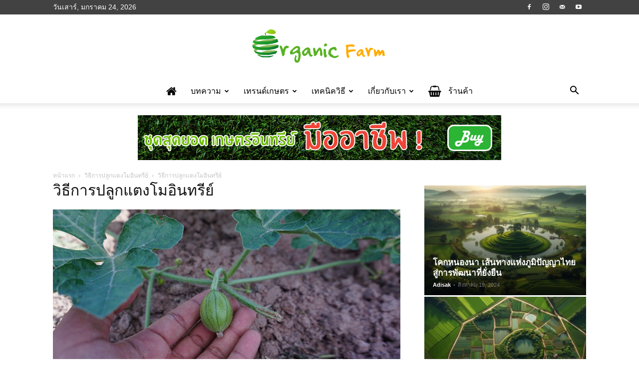

--- FILE ---
content_type: text/html; charset=UTF-8
request_url: https://www.organicfarmthailand.com/how-to-grow-organic-watermelon/15215834_1443789945638866_1932626014_o/
body_size: 22130
content:
<!doctype html >
<!--[if IE 8]>    <html class="ie8" lang="en"> <![endif]-->
<!--[if IE 9]>    <html class="ie9" lang="en"> <![endif]-->
<!--[if gt IE 8]><!--> <html lang="th"> <!--<![endif]-->
<head>
    <title>วิธีการปลูกแตงโมอินทรีย์ - เกษตรอินทรีย์ไทยแลนด์</title>
    <meta charset="UTF-8" />
    <meta name="viewport" content="width=device-width, initial-scale=1.0">
    <link rel="pingback" href="https://www.organicfarmthailand.com/xmlrpc.php" />
    <meta name='robots' content='index, follow, max-image-preview:large, max-snippet:-1, max-video-preview:-1' />
	<style>img:is([sizes="auto" i], [sizes^="auto," i]) { contain-intrinsic-size: 3000px 1500px }</style>
	<link rel="icon" type="image/png" href="https://www.organicfarmthailand.com/wp-content/uploads/2024/07/cropped-img_2k05iKZhnr8XWGMhKUDsiX7vCCP_1-1-300x300.png">
	<!-- This site is optimized with the Yoast SEO plugin v24.1 - https://yoast.com/wordpress/plugins/seo/ -->
	<link rel="canonical" href="https://www.organicfarmthailand.com/how-to-grow-organic-watermelon/15215834_1443789945638866_1932626014_o/" />
	<meta property="og:locale" content="th_TH" />
	<meta property="og:type" content="article" />
	<meta property="og:title" content="วิธีการปลูกแตงโมอินทรีย์ - เกษตรอินทรีย์ไทยแลนด์" />
	<meta property="og:url" content="https://www.organicfarmthailand.com/how-to-grow-organic-watermelon/15215834_1443789945638866_1932626014_o/" />
	<meta property="og:site_name" content="เกษตรอินทรีย์ไทยแลนด์" />
	<meta property="article:publisher" content="https://www.facebook.com/Numsmartfarmer" />
	<meta property="article:modified_time" content="2016-11-30T14:16:32+00:00" />
	<meta property="og:image" content="https://www.organicfarmthailand.com/how-to-grow-organic-watermelon/15215834_1443789945638866_1932626014_o" />
	<meta property="og:image:width" content="1184" />
	<meta property="og:image:height" content="666" />
	<meta property="og:image:type" content="image/jpeg" />
	<meta name="twitter:card" content="summary_large_image" />
	<script type="application/ld+json" class="yoast-schema-graph">{"@context":"https://schema.org","@graph":[{"@type":"WebPage","@id":"https://www.organicfarmthailand.com/how-to-grow-organic-watermelon/15215834_1443789945638866_1932626014_o/","url":"https://www.organicfarmthailand.com/how-to-grow-organic-watermelon/15215834_1443789945638866_1932626014_o/","name":"วิธีการปลูกแตงโมอินทรีย์ - เกษตรอินทรีย์ไทยแลนด์","isPartOf":{"@id":"https://www.organicfarmthailand.com/#website"},"primaryImageOfPage":{"@id":"https://www.organicfarmthailand.com/how-to-grow-organic-watermelon/15215834_1443789945638866_1932626014_o/#primaryimage"},"image":{"@id":"https://www.organicfarmthailand.com/how-to-grow-organic-watermelon/15215834_1443789945638866_1932626014_o/#primaryimage"},"thumbnailUrl":"https://www.organicfarmthailand.com/wp-content/uploads/2016/11/15215834_1443789945638866_1932626014_o.jpg","datePublished":"2016-11-30T14:16:20+00:00","dateModified":"2016-11-30T14:16:32+00:00","breadcrumb":{"@id":"https://www.organicfarmthailand.com/how-to-grow-organic-watermelon/15215834_1443789945638866_1932626014_o/#breadcrumb"},"inLanguage":"th","potentialAction":[{"@type":"ReadAction","target":["https://www.organicfarmthailand.com/how-to-grow-organic-watermelon/15215834_1443789945638866_1932626014_o/"]}]},{"@type":"ImageObject","inLanguage":"th","@id":"https://www.organicfarmthailand.com/how-to-grow-organic-watermelon/15215834_1443789945638866_1932626014_o/#primaryimage","url":"https://www.organicfarmthailand.com/wp-content/uploads/2016/11/15215834_1443789945638866_1932626014_o.jpg","contentUrl":"https://www.organicfarmthailand.com/wp-content/uploads/2016/11/15215834_1443789945638866_1932626014_o.jpg","width":1184,"height":666,"caption":"วิธีการปลูกแตงโมอินทรีย์"},{"@type":"BreadcrumbList","@id":"https://www.organicfarmthailand.com/how-to-grow-organic-watermelon/15215834_1443789945638866_1932626014_o/#breadcrumb","itemListElement":[{"@type":"ListItem","position":1,"name":"Home","item":"https://www.organicfarmthailand.com/"},{"@type":"ListItem","position":2,"name":"วิธีการปลูกแตงโมอินทรีย์","item":"https://www.organicfarmthailand.com/how-to-grow-organic-watermelon/"},{"@type":"ListItem","position":3,"name":"วิธีการปลูกแตงโมอินทรีย์"}]},{"@type":"WebSite","@id":"https://www.organicfarmthailand.com/#website","url":"https://www.organicfarmthailand.com/","name":"เกษตรอินทรีย์ไทยแลนด์","description":"การทำเกษตรอินทรีย์","potentialAction":[{"@type":"SearchAction","target":{"@type":"EntryPoint","urlTemplate":"https://www.organicfarmthailand.com/?s={search_term_string}"},"query-input":{"@type":"PropertyValueSpecification","valueRequired":true,"valueName":"search_term_string"}}],"inLanguage":"th"}]}</script>
	<!-- / Yoast SEO plugin. -->


<link rel='dns-prefetch' href='//www.googletagmanager.com' />
<link rel="alternate" type="application/rss+xml" title="เกษตรอินทรีย์ไทยแลนด์ &raquo; ฟีด" href="https://www.organicfarmthailand.com/feed/" />
<link rel="alternate" type="application/rss+xml" title="เกษตรอินทรีย์ไทยแลนด์ &raquo; ฟีดความเห็น" href="https://www.organicfarmthailand.com/comments/feed/" />
<script type="text/javascript">
/* <![CDATA[ */
window._wpemojiSettings = {"baseUrl":"https:\/\/s.w.org\/images\/core\/emoji\/15.0.3\/72x72\/","ext":".png","svgUrl":"https:\/\/s.w.org\/images\/core\/emoji\/15.0.3\/svg\/","svgExt":".svg","source":{"concatemoji":"https:\/\/www.organicfarmthailand.com\/wp-includes\/js\/wp-emoji-release.min.js?ver=6.7.4"}};
/*! This file is auto-generated */
!function(i,n){var o,s,e;function c(e){try{var t={supportTests:e,timestamp:(new Date).valueOf()};sessionStorage.setItem(o,JSON.stringify(t))}catch(e){}}function p(e,t,n){e.clearRect(0,0,e.canvas.width,e.canvas.height),e.fillText(t,0,0);var t=new Uint32Array(e.getImageData(0,0,e.canvas.width,e.canvas.height).data),r=(e.clearRect(0,0,e.canvas.width,e.canvas.height),e.fillText(n,0,0),new Uint32Array(e.getImageData(0,0,e.canvas.width,e.canvas.height).data));return t.every(function(e,t){return e===r[t]})}function u(e,t,n){switch(t){case"flag":return n(e,"\ud83c\udff3\ufe0f\u200d\u26a7\ufe0f","\ud83c\udff3\ufe0f\u200b\u26a7\ufe0f")?!1:!n(e,"\ud83c\uddfa\ud83c\uddf3","\ud83c\uddfa\u200b\ud83c\uddf3")&&!n(e,"\ud83c\udff4\udb40\udc67\udb40\udc62\udb40\udc65\udb40\udc6e\udb40\udc67\udb40\udc7f","\ud83c\udff4\u200b\udb40\udc67\u200b\udb40\udc62\u200b\udb40\udc65\u200b\udb40\udc6e\u200b\udb40\udc67\u200b\udb40\udc7f");case"emoji":return!n(e,"\ud83d\udc26\u200d\u2b1b","\ud83d\udc26\u200b\u2b1b")}return!1}function f(e,t,n){var r="undefined"!=typeof WorkerGlobalScope&&self instanceof WorkerGlobalScope?new OffscreenCanvas(300,150):i.createElement("canvas"),a=r.getContext("2d",{willReadFrequently:!0}),o=(a.textBaseline="top",a.font="600 32px Arial",{});return e.forEach(function(e){o[e]=t(a,e,n)}),o}function t(e){var t=i.createElement("script");t.src=e,t.defer=!0,i.head.appendChild(t)}"undefined"!=typeof Promise&&(o="wpEmojiSettingsSupports",s=["flag","emoji"],n.supports={everything:!0,everythingExceptFlag:!0},e=new Promise(function(e){i.addEventListener("DOMContentLoaded",e,{once:!0})}),new Promise(function(t){var n=function(){try{var e=JSON.parse(sessionStorage.getItem(o));if("object"==typeof e&&"number"==typeof e.timestamp&&(new Date).valueOf()<e.timestamp+604800&&"object"==typeof e.supportTests)return e.supportTests}catch(e){}return null}();if(!n){if("undefined"!=typeof Worker&&"undefined"!=typeof OffscreenCanvas&&"undefined"!=typeof URL&&URL.createObjectURL&&"undefined"!=typeof Blob)try{var e="postMessage("+f.toString()+"("+[JSON.stringify(s),u.toString(),p.toString()].join(",")+"));",r=new Blob([e],{type:"text/javascript"}),a=new Worker(URL.createObjectURL(r),{name:"wpTestEmojiSupports"});return void(a.onmessage=function(e){c(n=e.data),a.terminate(),t(n)})}catch(e){}c(n=f(s,u,p))}t(n)}).then(function(e){for(var t in e)n.supports[t]=e[t],n.supports.everything=n.supports.everything&&n.supports[t],"flag"!==t&&(n.supports.everythingExceptFlag=n.supports.everythingExceptFlag&&n.supports[t]);n.supports.everythingExceptFlag=n.supports.everythingExceptFlag&&!n.supports.flag,n.DOMReady=!1,n.readyCallback=function(){n.DOMReady=!0}}).then(function(){return e}).then(function(){var e;n.supports.everything||(n.readyCallback(),(e=n.source||{}).concatemoji?t(e.concatemoji):e.wpemoji&&e.twemoji&&(t(e.twemoji),t(e.wpemoji)))}))}((window,document),window._wpemojiSettings);
/* ]]> */
</script>
<style id='wp-emoji-styles-inline-css' type='text/css'>

	img.wp-smiley, img.emoji {
		display: inline !important;
		border: none !important;
		box-shadow: none !important;
		height: 1em !important;
		width: 1em !important;
		margin: 0 0.07em !important;
		vertical-align: -0.1em !important;
		background: none !important;
		padding: 0 !important;
	}
</style>
<style id='classic-theme-styles-inline-css' type='text/css'>
/*! This file is auto-generated */
.wp-block-button__link{color:#fff;background-color:#32373c;border-radius:9999px;box-shadow:none;text-decoration:none;padding:calc(.667em + 2px) calc(1.333em + 2px);font-size:1.125em}.wp-block-file__button{background:#32373c;color:#fff;text-decoration:none}
</style>
<style id='global-styles-inline-css' type='text/css'>
:root{--wp--preset--aspect-ratio--square: 1;--wp--preset--aspect-ratio--4-3: 4/3;--wp--preset--aspect-ratio--3-4: 3/4;--wp--preset--aspect-ratio--3-2: 3/2;--wp--preset--aspect-ratio--2-3: 2/3;--wp--preset--aspect-ratio--16-9: 16/9;--wp--preset--aspect-ratio--9-16: 9/16;--wp--preset--color--black: #000000;--wp--preset--color--cyan-bluish-gray: #abb8c3;--wp--preset--color--white: #ffffff;--wp--preset--color--pale-pink: #f78da7;--wp--preset--color--vivid-red: #cf2e2e;--wp--preset--color--luminous-vivid-orange: #ff6900;--wp--preset--color--luminous-vivid-amber: #fcb900;--wp--preset--color--light-green-cyan: #7bdcb5;--wp--preset--color--vivid-green-cyan: #00d084;--wp--preset--color--pale-cyan-blue: #8ed1fc;--wp--preset--color--vivid-cyan-blue: #0693e3;--wp--preset--color--vivid-purple: #9b51e0;--wp--preset--gradient--vivid-cyan-blue-to-vivid-purple: linear-gradient(135deg,rgba(6,147,227,1) 0%,rgb(155,81,224) 100%);--wp--preset--gradient--light-green-cyan-to-vivid-green-cyan: linear-gradient(135deg,rgb(122,220,180) 0%,rgb(0,208,130) 100%);--wp--preset--gradient--luminous-vivid-amber-to-luminous-vivid-orange: linear-gradient(135deg,rgba(252,185,0,1) 0%,rgba(255,105,0,1) 100%);--wp--preset--gradient--luminous-vivid-orange-to-vivid-red: linear-gradient(135deg,rgba(255,105,0,1) 0%,rgb(207,46,46) 100%);--wp--preset--gradient--very-light-gray-to-cyan-bluish-gray: linear-gradient(135deg,rgb(238,238,238) 0%,rgb(169,184,195) 100%);--wp--preset--gradient--cool-to-warm-spectrum: linear-gradient(135deg,rgb(74,234,220) 0%,rgb(151,120,209) 20%,rgb(207,42,186) 40%,rgb(238,44,130) 60%,rgb(251,105,98) 80%,rgb(254,248,76) 100%);--wp--preset--gradient--blush-light-purple: linear-gradient(135deg,rgb(255,206,236) 0%,rgb(152,150,240) 100%);--wp--preset--gradient--blush-bordeaux: linear-gradient(135deg,rgb(254,205,165) 0%,rgb(254,45,45) 50%,rgb(107,0,62) 100%);--wp--preset--gradient--luminous-dusk: linear-gradient(135deg,rgb(255,203,112) 0%,rgb(199,81,192) 50%,rgb(65,88,208) 100%);--wp--preset--gradient--pale-ocean: linear-gradient(135deg,rgb(255,245,203) 0%,rgb(182,227,212) 50%,rgb(51,167,181) 100%);--wp--preset--gradient--electric-grass: linear-gradient(135deg,rgb(202,248,128) 0%,rgb(113,206,126) 100%);--wp--preset--gradient--midnight: linear-gradient(135deg,rgb(2,3,129) 0%,rgb(40,116,252) 100%);--wp--preset--font-size--small: 11px;--wp--preset--font-size--medium: 20px;--wp--preset--font-size--large: 32px;--wp--preset--font-size--x-large: 42px;--wp--preset--font-size--regular: 15px;--wp--preset--font-size--larger: 50px;--wp--preset--spacing--20: 0.44rem;--wp--preset--spacing--30: 0.67rem;--wp--preset--spacing--40: 1rem;--wp--preset--spacing--50: 1.5rem;--wp--preset--spacing--60: 2.25rem;--wp--preset--spacing--70: 3.38rem;--wp--preset--spacing--80: 5.06rem;--wp--preset--shadow--natural: 6px 6px 9px rgba(0, 0, 0, 0.2);--wp--preset--shadow--deep: 12px 12px 50px rgba(0, 0, 0, 0.4);--wp--preset--shadow--sharp: 6px 6px 0px rgba(0, 0, 0, 0.2);--wp--preset--shadow--outlined: 6px 6px 0px -3px rgba(255, 255, 255, 1), 6px 6px rgba(0, 0, 0, 1);--wp--preset--shadow--crisp: 6px 6px 0px rgba(0, 0, 0, 1);}:where(.is-layout-flex){gap: 0.5em;}:where(.is-layout-grid){gap: 0.5em;}body .is-layout-flex{display: flex;}.is-layout-flex{flex-wrap: wrap;align-items: center;}.is-layout-flex > :is(*, div){margin: 0;}body .is-layout-grid{display: grid;}.is-layout-grid > :is(*, div){margin: 0;}:where(.wp-block-columns.is-layout-flex){gap: 2em;}:where(.wp-block-columns.is-layout-grid){gap: 2em;}:where(.wp-block-post-template.is-layout-flex){gap: 1.25em;}:where(.wp-block-post-template.is-layout-grid){gap: 1.25em;}.has-black-color{color: var(--wp--preset--color--black) !important;}.has-cyan-bluish-gray-color{color: var(--wp--preset--color--cyan-bluish-gray) !important;}.has-white-color{color: var(--wp--preset--color--white) !important;}.has-pale-pink-color{color: var(--wp--preset--color--pale-pink) !important;}.has-vivid-red-color{color: var(--wp--preset--color--vivid-red) !important;}.has-luminous-vivid-orange-color{color: var(--wp--preset--color--luminous-vivid-orange) !important;}.has-luminous-vivid-amber-color{color: var(--wp--preset--color--luminous-vivid-amber) !important;}.has-light-green-cyan-color{color: var(--wp--preset--color--light-green-cyan) !important;}.has-vivid-green-cyan-color{color: var(--wp--preset--color--vivid-green-cyan) !important;}.has-pale-cyan-blue-color{color: var(--wp--preset--color--pale-cyan-blue) !important;}.has-vivid-cyan-blue-color{color: var(--wp--preset--color--vivid-cyan-blue) !important;}.has-vivid-purple-color{color: var(--wp--preset--color--vivid-purple) !important;}.has-black-background-color{background-color: var(--wp--preset--color--black) !important;}.has-cyan-bluish-gray-background-color{background-color: var(--wp--preset--color--cyan-bluish-gray) !important;}.has-white-background-color{background-color: var(--wp--preset--color--white) !important;}.has-pale-pink-background-color{background-color: var(--wp--preset--color--pale-pink) !important;}.has-vivid-red-background-color{background-color: var(--wp--preset--color--vivid-red) !important;}.has-luminous-vivid-orange-background-color{background-color: var(--wp--preset--color--luminous-vivid-orange) !important;}.has-luminous-vivid-amber-background-color{background-color: var(--wp--preset--color--luminous-vivid-amber) !important;}.has-light-green-cyan-background-color{background-color: var(--wp--preset--color--light-green-cyan) !important;}.has-vivid-green-cyan-background-color{background-color: var(--wp--preset--color--vivid-green-cyan) !important;}.has-pale-cyan-blue-background-color{background-color: var(--wp--preset--color--pale-cyan-blue) !important;}.has-vivid-cyan-blue-background-color{background-color: var(--wp--preset--color--vivid-cyan-blue) !important;}.has-vivid-purple-background-color{background-color: var(--wp--preset--color--vivid-purple) !important;}.has-black-border-color{border-color: var(--wp--preset--color--black) !important;}.has-cyan-bluish-gray-border-color{border-color: var(--wp--preset--color--cyan-bluish-gray) !important;}.has-white-border-color{border-color: var(--wp--preset--color--white) !important;}.has-pale-pink-border-color{border-color: var(--wp--preset--color--pale-pink) !important;}.has-vivid-red-border-color{border-color: var(--wp--preset--color--vivid-red) !important;}.has-luminous-vivid-orange-border-color{border-color: var(--wp--preset--color--luminous-vivid-orange) !important;}.has-luminous-vivid-amber-border-color{border-color: var(--wp--preset--color--luminous-vivid-amber) !important;}.has-light-green-cyan-border-color{border-color: var(--wp--preset--color--light-green-cyan) !important;}.has-vivid-green-cyan-border-color{border-color: var(--wp--preset--color--vivid-green-cyan) !important;}.has-pale-cyan-blue-border-color{border-color: var(--wp--preset--color--pale-cyan-blue) !important;}.has-vivid-cyan-blue-border-color{border-color: var(--wp--preset--color--vivid-cyan-blue) !important;}.has-vivid-purple-border-color{border-color: var(--wp--preset--color--vivid-purple) !important;}.has-vivid-cyan-blue-to-vivid-purple-gradient-background{background: var(--wp--preset--gradient--vivid-cyan-blue-to-vivid-purple) !important;}.has-light-green-cyan-to-vivid-green-cyan-gradient-background{background: var(--wp--preset--gradient--light-green-cyan-to-vivid-green-cyan) !important;}.has-luminous-vivid-amber-to-luminous-vivid-orange-gradient-background{background: var(--wp--preset--gradient--luminous-vivid-amber-to-luminous-vivid-orange) !important;}.has-luminous-vivid-orange-to-vivid-red-gradient-background{background: var(--wp--preset--gradient--luminous-vivid-orange-to-vivid-red) !important;}.has-very-light-gray-to-cyan-bluish-gray-gradient-background{background: var(--wp--preset--gradient--very-light-gray-to-cyan-bluish-gray) !important;}.has-cool-to-warm-spectrum-gradient-background{background: var(--wp--preset--gradient--cool-to-warm-spectrum) !important;}.has-blush-light-purple-gradient-background{background: var(--wp--preset--gradient--blush-light-purple) !important;}.has-blush-bordeaux-gradient-background{background: var(--wp--preset--gradient--blush-bordeaux) !important;}.has-luminous-dusk-gradient-background{background: var(--wp--preset--gradient--luminous-dusk) !important;}.has-pale-ocean-gradient-background{background: var(--wp--preset--gradient--pale-ocean) !important;}.has-electric-grass-gradient-background{background: var(--wp--preset--gradient--electric-grass) !important;}.has-midnight-gradient-background{background: var(--wp--preset--gradient--midnight) !important;}.has-small-font-size{font-size: var(--wp--preset--font-size--small) !important;}.has-medium-font-size{font-size: var(--wp--preset--font-size--medium) !important;}.has-large-font-size{font-size: var(--wp--preset--font-size--large) !important;}.has-x-large-font-size{font-size: var(--wp--preset--font-size--x-large) !important;}
:where(.wp-block-post-template.is-layout-flex){gap: 1.25em;}:where(.wp-block-post-template.is-layout-grid){gap: 1.25em;}
:where(.wp-block-columns.is-layout-flex){gap: 2em;}:where(.wp-block-columns.is-layout-grid){gap: 2em;}
:root :where(.wp-block-pullquote){font-size: 1.5em;line-height: 1.6;}
</style>
<link rel='stylesheet' id='contact-form-7-css' href='https://www.organicfarmthailand.com/wp-content/plugins/contact-form-7/includes/css/styles.css?ver=6.0.2' type='text/css' media='all' />
<link rel='stylesheet' id='font-awesome-four-css' href='https://www.organicfarmthailand.com/wp-content/plugins/font-awesome-4-menus/css/font-awesome.min.css?ver=4.7.0' type='text/css' media='all' />
<link rel='stylesheet' id='td-plugin-multi-purpose-css' href='https://www.organicfarmthailand.com/wp-content/plugins/td-composer/td-multi-purpose/style.css?ver=def8edc4e13d95bdf49953a9dce2f608' type='text/css' media='all' />
<link rel='stylesheet' id='td-theme-css' href='https://www.organicfarmthailand.com/wp-content/themes/Newspaper/style.css?ver=12.6.8' type='text/css' media='all' />
<style id='td-theme-inline-css' type='text/css'>@media (max-width:767px){.td-header-desktop-wrap{display:none}}@media (min-width:767px){.td-header-mobile-wrap{display:none}}</style>
<link rel='stylesheet' id='js_composer_front-css' href='https://www.organicfarmthailand.com/wp-content/plugins/js_composer/assets/css/js_composer.min.css?ver=4.12' type='text/css' media='all' />
<link rel='stylesheet' id='td-legacy-framework-front-style-css' href='https://www.organicfarmthailand.com/wp-content/plugins/td-composer/legacy/Newspaper/assets/css/td_legacy_main.css?ver=def8edc4e13d95bdf49953a9dce2f608' type='text/css' media='all' />
<link rel='stylesheet' id='td-standard-pack-framework-front-style-css' href='https://www.organicfarmthailand.com/wp-content/plugins/td-standard-pack/Newspaper/assets/css/td_standard_pack_main.css?ver=1b3d5bf2c64738aa07b4643e31257da9' type='text/css' media='all' />
<script type="text/javascript" src="https://www.organicfarmthailand.com/wp-includes/js/jquery/jquery.min.js?ver=3.7.1" id="jquery-core-js"></script>
<script type="text/javascript" src="https://www.organicfarmthailand.com/wp-includes/js/jquery/jquery-migrate.min.js?ver=3.4.1" id="jquery-migrate-js"></script>

<!-- Google tag (gtag.js) snippet added by Site Kit -->

<!-- Google Analytics snippet added by Site Kit -->
<script type="text/javascript" src="https://www.googletagmanager.com/gtag/js?id=G-7BV70S9FSV" id="google_gtagjs-js" async></script>
<script type="text/javascript" id="google_gtagjs-js-after">
/* <![CDATA[ */
window.dataLayer = window.dataLayer || [];function gtag(){dataLayer.push(arguments);}
gtag("set","linker",{"domains":["www.organicfarmthailand.com"]});
gtag("js", new Date());
gtag("set", "developer_id.dZTNiMT", true);
gtag("config", "G-7BV70S9FSV");
/* ]]> */
</script>

<!-- End Google tag (gtag.js) snippet added by Site Kit -->
<link rel="https://api.w.org/" href="https://www.organicfarmthailand.com/wp-json/" /><link rel="alternate" title="JSON" type="application/json" href="https://www.organicfarmthailand.com/wp-json/wp/v2/media/2687" /><link rel="EditURI" type="application/rsd+xml" title="RSD" href="https://www.organicfarmthailand.com/xmlrpc.php?rsd" />
<meta name="generator" content="WordPress 6.7.4" />
<link rel='shortlink' href='https://www.organicfarmthailand.com/?p=2687' />
<link rel="alternate" title="oEmbed (JSON)" type="application/json+oembed" href="https://www.organicfarmthailand.com/wp-json/oembed/1.0/embed?url=https%3A%2F%2Fwww.organicfarmthailand.com%2Fhow-to-grow-organic-watermelon%2F15215834_1443789945638866_1932626014_o%2F" />
<link rel="alternate" title="oEmbed (XML)" type="text/xml+oembed" href="https://www.organicfarmthailand.com/wp-json/oembed/1.0/embed?url=https%3A%2F%2Fwww.organicfarmthailand.com%2Fhow-to-grow-organic-watermelon%2F15215834_1443789945638866_1932626014_o%2F&#038;format=xml" />

		<!-- GA Google Analytics @ https://m0n.co/ga -->
		<script>
			(function(i,s,o,g,r,a,m){i['GoogleAnalyticsObject']=r;i[r]=i[r]||function(){
			(i[r].q=i[r].q||[]).push(arguments)},i[r].l=1*new Date();a=s.createElement(o),
			m=s.getElementsByTagName(o)[0];a.async=1;a.src=g;m.parentNode.insertBefore(a,m)
			})(window,document,'script','https://www.google-analytics.com/analytics.js','ga');
			ga('create', 'UA-71804948-1', 'auto');
			ga('require', 'displayfeatures');
			ga('send', 'pageview');
		</script>

	<meta name="generator" content="Site Kit by Google 1.144.0" /><meta name="generator" content="Powered by Visual Composer - drag and drop page builder for WordPress."/>
<!--[if lte IE 9]><link rel="stylesheet" type="text/css" href="https://www.organicfarmthailand.com/wp-content/plugins/js_composer/assets/css/vc_lte_ie9.min.css" media="screen"><![endif]--><!--[if IE  8]><link rel="stylesheet" type="text/css" href="https://www.organicfarmthailand.com/wp-content/plugins/js_composer/assets/css/vc-ie8.min.css" media="screen"><![endif]--><noscript><style>.lazyload[data-src]{display:none !important;}</style></noscript><style>.lazyload{background-image:none !important;}.lazyload:before{background-image:none !important;}</style><!-- There is no amphtml version available for this URL. -->
<!-- JS generated by theme -->

<script type="text/javascript" id="td-generated-header-js">
    
    

	    var tdBlocksArray = []; //here we store all the items for the current page

	    // td_block class - each ajax block uses a object of this class for requests
	    function tdBlock() {
		    this.id = '';
		    this.block_type = 1; //block type id (1-234 etc)
		    this.atts = '';
		    this.td_column_number = '';
		    this.td_current_page = 1; //
		    this.post_count = 0; //from wp
		    this.found_posts = 0; //from wp
		    this.max_num_pages = 0; //from wp
		    this.td_filter_value = ''; //current live filter value
		    this.is_ajax_running = false;
		    this.td_user_action = ''; // load more or infinite loader (used by the animation)
		    this.header_color = '';
		    this.ajax_pagination_infinite_stop = ''; //show load more at page x
	    }

        // td_js_generator - mini detector
        ( function () {
            var htmlTag = document.getElementsByTagName("html")[0];

	        if ( navigator.userAgent.indexOf("MSIE 10.0") > -1 ) {
                htmlTag.className += ' ie10';
            }

            if ( !!navigator.userAgent.match(/Trident.*rv\:11\./) ) {
                htmlTag.className += ' ie11';
            }

	        if ( navigator.userAgent.indexOf("Edge") > -1 ) {
                htmlTag.className += ' ieEdge';
            }

            if ( /(iPad|iPhone|iPod)/g.test(navigator.userAgent) ) {
                htmlTag.className += ' td-md-is-ios';
            }

            var user_agent = navigator.userAgent.toLowerCase();
            if ( user_agent.indexOf("android") > -1 ) {
                htmlTag.className += ' td-md-is-android';
            }

            if ( -1 !== navigator.userAgent.indexOf('Mac OS X')  ) {
                htmlTag.className += ' td-md-is-os-x';
            }

            if ( /chrom(e|ium)/.test(navigator.userAgent.toLowerCase()) ) {
               htmlTag.className += ' td-md-is-chrome';
            }

            if ( -1 !== navigator.userAgent.indexOf('Firefox') ) {
                htmlTag.className += ' td-md-is-firefox';
            }

            if ( -1 !== navigator.userAgent.indexOf('Safari') && -1 === navigator.userAgent.indexOf('Chrome') ) {
                htmlTag.className += ' td-md-is-safari';
            }

            if( -1 !== navigator.userAgent.indexOf('IEMobile') ){
                htmlTag.className += ' td-md-is-iemobile';
            }

        })();

        var tdLocalCache = {};

        ( function () {
            "use strict";

            tdLocalCache = {
                data: {},
                remove: function (resource_id) {
                    delete tdLocalCache.data[resource_id];
                },
                exist: function (resource_id) {
                    return tdLocalCache.data.hasOwnProperty(resource_id) && tdLocalCache.data[resource_id] !== null;
                },
                get: function (resource_id) {
                    return tdLocalCache.data[resource_id];
                },
                set: function (resource_id, cachedData) {
                    tdLocalCache.remove(resource_id);
                    tdLocalCache.data[resource_id] = cachedData;
                }
            };
        })();

    
    
var td_viewport_interval_list=[{"limitBottom":767,"sidebarWidth":228},{"limitBottom":1018,"sidebarWidth":300},{"limitBottom":1140,"sidebarWidth":324}];
var tdc_is_installed="yes";
var td_ajax_url="https:\/\/www.organicfarmthailand.com\/wp-admin\/admin-ajax.php?td_theme_name=Newspaper&v=12.6.8";
var td_get_template_directory_uri="https:\/\/www.organicfarmthailand.com\/wp-content\/plugins\/td-composer\/legacy\/common";
var tds_snap_menu="smart_snap_mobile";
var tds_logo_on_sticky="show_header_logo";
var tds_header_style="10";
var td_please_wait="\u0e01\u0e23\u0e38\u0e13\u0e32\u0e23\u0e2d\u0e2a\u0e31\u0e01\u0e04\u0e23\u0e39\u0e48\u2026";
var td_email_user_pass_incorrect="\u0e1c\u0e39\u0e49\u0e43\u0e0a\u0e49\u0e2b\u0e23\u0e37\u0e2d\u0e23\u0e2b\u0e31\u0e2a\u0e1c\u0e48\u0e32\u0e19\u0e44\u0e21\u0e48\u0e16\u0e39\u0e01\u0e15\u0e49\u0e2d\u0e07!";
var td_email_user_incorrect="\u0e2d\u0e35\u0e40\u0e21\u0e25\u0e4c\u0e2b\u0e23\u0e37\u0e2d\u0e0a\u0e37\u0e48\u0e2d\u0e1c\u0e39\u0e49\u0e43\u0e0a\u0e49\u0e44\u0e21\u0e48\u0e16\u0e39\u0e01\u0e15\u0e49\u0e2d\u0e07!";
var td_email_incorrect="\u0e2d\u0e35\u0e40\u0e21\u0e25\u0e4c\u0e44\u0e21\u0e48\u0e16\u0e39\u0e01\u0e15\u0e49\u0e2d\u0e07!";
var td_user_incorrect="Username incorrect!";
var td_email_user_empty="Email or username empty!";
var td_pass_empty="Pass empty!";
var td_pass_pattern_incorrect="Invalid Pass Pattern!";
var td_retype_pass_incorrect="Retyped Pass incorrect!";
var tds_more_articles_on_post_enable="";
var tds_more_articles_on_post_time_to_wait="";
var tds_more_articles_on_post_pages_distance_from_top=3000;
var tds_captcha="";
var tds_theme_color_site_wide="#59b224";
var tds_smart_sidebar="enabled";
var tdThemeName="Newspaper";
var tdThemeNameWl="Newspaper";
var td_magnific_popup_translation_tPrev="\u0e01\u0e48\u0e2d\u0e19\u0e2b\u0e19\u0e49\u0e32\u0e19\u0e35\u0e49 (\u0e1b\u0e38\u0e48\u0e21\u0e25\u0e39\u0e01\u0e28\u0e23\u0e0b\u0e49\u0e32\u0e22)";
var td_magnific_popup_translation_tNext="\u0e16\u0e31\u0e14\u0e44\u0e1b (\u0e1b\u0e38\u0e48\u0e21\u0e25\u0e39\u0e01\u0e28\u0e23\u0e02\u0e27\u0e32)";
var td_magnific_popup_translation_tCounter="%curr%\u0e02\u0e2d\u0e07%total%";
var td_magnific_popup_translation_ajax_tError="\u0e40\u0e19\u0e37\u0e49\u0e2d\u0e2b\u0e32\u0e08\u0e32\u0e01%url%\u0e44\u0e21\u0e48\u0e2a\u0e32\u0e21\u0e32\u0e23\u0e16\u0e42\u0e2b\u0e25\u0e14";
var td_magnific_popup_translation_image_tError="\u0e23\u0e39\u0e1b\u0e20\u0e32\u0e1e#%curr%\u0e44\u0e21\u0e48\u0e2a\u0e32\u0e21\u0e32\u0e23\u0e16\u0e42\u0e2b\u0e25\u0e14";
var tdBlockNonce="626ddf2f9a";
var tdMobileMenu="enabled";
var tdMobileSearch="enabled";
var tdDateNamesI18n={"month_names":["\u0e21\u0e01\u0e23\u0e32\u0e04\u0e21","\u0e01\u0e38\u0e21\u0e20\u0e32\u0e1e\u0e31\u0e19\u0e18\u0e4c","\u0e21\u0e35\u0e19\u0e32\u0e04\u0e21","\u0e40\u0e21\u0e29\u0e32\u0e22\u0e19","\u0e1e\u0e24\u0e29\u0e20\u0e32\u0e04\u0e21","\u0e21\u0e34\u0e16\u0e38\u0e19\u0e32\u0e22\u0e19","\u0e01\u0e23\u0e01\u0e0e\u0e32\u0e04\u0e21","\u0e2a\u0e34\u0e07\u0e2b\u0e32\u0e04\u0e21","\u0e01\u0e31\u0e19\u0e22\u0e32\u0e22\u0e19","\u0e15\u0e38\u0e25\u0e32\u0e04\u0e21","\u0e1e\u0e24\u0e28\u0e08\u0e34\u0e01\u0e32\u0e22\u0e19","\u0e18\u0e31\u0e19\u0e27\u0e32\u0e04\u0e21"],"month_names_short":["\u0e21.\u0e04.","\u0e01.\u0e1e.","\u0e21\u0e35.\u0e04.","\u0e40\u0e21.\u0e22.","\u0e1e.\u0e04.","\u0e21\u0e34.\u0e22.","\u0e01.\u0e04.","\u0e2a.\u0e04.","\u0e01.\u0e22.","\u0e15.\u0e04.","\u0e1e.\u0e22.","\u0e18.\u0e04."],"day_names":["\u0e27\u0e31\u0e19\u0e2d\u0e32\u0e17\u0e34\u0e15\u0e22\u0e4c","\u0e27\u0e31\u0e19\u0e08\u0e31\u0e19\u0e17\u0e23\u0e4c","\u0e27\u0e31\u0e19\u0e2d\u0e31\u0e07\u0e04\u0e32\u0e23","\u0e27\u0e31\u0e19\u0e1e\u0e38\u0e18","\u0e27\u0e31\u0e19\u0e1e\u0e24\u0e2b\u0e31\u0e2a\u0e1a\u0e14\u0e35","\u0e27\u0e31\u0e19\u0e28\u0e38\u0e01\u0e23\u0e4c","\u0e27\u0e31\u0e19\u0e40\u0e2a\u0e32\u0e23\u0e4c"],"day_names_short":["\u0e2d\u0e32\u0e17\u0e34\u0e15\u0e22\u0e4c","\u0e08\u0e31\u0e19\u0e17\u0e23\u0e4c","\u0e2d\u0e31\u0e07\u0e04\u0e32\u0e23","\u0e1e\u0e38\u0e18","\u0e1e\u0e24\u0e2b\u0e31\u0e2a","\u0e28\u0e38\u0e01\u0e23\u0e4c","\u0e40\u0e2a\u0e32\u0e23\u0e4c"]};
var tdb_modal_confirm="\u0e1a\u0e31\u0e19\u0e17\u0e36\u0e01";
var tdb_modal_cancel="\u0e22\u0e01\u0e40\u0e25\u0e34\u0e01";
var tdb_modal_confirm_alt="\u0e43\u0e0a\u0e48";
var tdb_modal_cancel_alt="\u0e40\u0e25\u0e02\u0e17\u0e35\u0e48";
var td_deploy_mode="deploy";
var td_ad_background_click_link="";
var td_ad_background_click_target="";
</script>


<!-- Header style compiled by theme -->

<style>.td-menu-background,.td-search-background{background-image:url('https://www.organicfarmthailand.com/wp-content/uploads/2016/09/bkgd1-1024x683.jpg')}ul.sf-menu>.menu-item>a{font-size:16px;font-weight:normal}.sf-menu ul .menu-item a{font-size:16px}.white-popup-block:before{background-image:url('https://www.organicfarmthailand.com/wp-content/uploads/2016/09/bkgd1-1024x683.jpg')}:root{--td_excl_label:'พิเศษ';--td_theme_color:#59b224;--td_slider_text:rgba(89,178,36,0.7);--td_mobile_background_position:center center}.td-header-style-12 .td-header-menu-wrap-full,.td-header-style-12 .td-affix,.td-grid-style-1.td-hover-1 .td-big-grid-post:hover .td-post-category,.td-grid-style-5.td-hover-1 .td-big-grid-post:hover .td-post-category,.td_category_template_3 .td-current-sub-category,.td_category_template_8 .td-category-header .td-category a.td-current-sub-category,.td_category_template_4 .td-category-siblings .td-category a:hover,.td_block_big_grid_9.td-grid-style-1 .td-post-category,.td_block_big_grid_9.td-grid-style-5 .td-post-category,.td-grid-style-6.td-hover-1 .td-module-thumb:after,.tdm-menu-active-style5 .td-header-menu-wrap .sf-menu>.current-menu-item>a,.tdm-menu-active-style5 .td-header-menu-wrap .sf-menu>.current-menu-ancestor>a,.tdm-menu-active-style5 .td-header-menu-wrap .sf-menu>.current-category-ancestor>a,.tdm-menu-active-style5 .td-header-menu-wrap .sf-menu>li>a:hover,.tdm-menu-active-style5 .td-header-menu-wrap .sf-menu>.sfHover>a{background-color:#59b224}.td_mega_menu_sub_cats .cur-sub-cat,.td-mega-span h3 a:hover,.td_mod_mega_menu:hover .entry-title a,.header-search-wrap .result-msg a:hover,.td-header-top-menu .td-drop-down-search .td_module_wrap:hover .entry-title a,.td-header-top-menu .td-icon-search:hover,.td-header-wrap .result-msg a:hover,.top-header-menu li a:hover,.top-header-menu .current-menu-item>a,.top-header-menu .current-menu-ancestor>a,.top-header-menu .current-category-ancestor>a,.td-social-icon-wrap>a:hover,.td-header-sp-top-widget .td-social-icon-wrap a:hover,.td_mod_related_posts:hover h3>a,.td-post-template-11 .td-related-title .td-related-left:hover,.td-post-template-11 .td-related-title .td-related-right:hover,.td-post-template-11 .td-related-title .td-cur-simple-item,.td-post-template-11 .td_block_related_posts .td-next-prev-wrap a:hover,.td-category-header .td-pulldown-category-filter-link:hover,.td-category-siblings .td-subcat-dropdown a:hover,.td-category-siblings .td-subcat-dropdown a.td-current-sub-category,.footer-text-wrap .footer-email-wrap a,.footer-social-wrap a:hover,.td_module_17 .td-read-more a:hover,.td_module_18 .td-read-more a:hover,.td_module_19 .td-post-author-name a:hover,.td-pulldown-syle-2 .td-subcat-dropdown:hover .td-subcat-more span,.td-pulldown-syle-2 .td-subcat-dropdown:hover .td-subcat-more i,.td-pulldown-syle-3 .td-subcat-dropdown:hover .td-subcat-more span,.td-pulldown-syle-3 .td-subcat-dropdown:hover .td-subcat-more i,.tdm-menu-active-style3 .tdm-header.td-header-wrap .sf-menu>.current-category-ancestor>a,.tdm-menu-active-style3 .tdm-header.td-header-wrap .sf-menu>.current-menu-ancestor>a,.tdm-menu-active-style3 .tdm-header.td-header-wrap .sf-menu>.current-menu-item>a,.tdm-menu-active-style3 .tdm-header.td-header-wrap .sf-menu>.sfHover>a,.tdm-menu-active-style3 .tdm-header.td-header-wrap .sf-menu>li>a:hover{color:#59b224}.td-mega-menu-page .wpb_content_element ul li a:hover,.td-theme-wrap .td-aj-search-results .td_module_wrap:hover .entry-title a,.td-theme-wrap .header-search-wrap .result-msg a:hover{color:#59b224!important}.td_category_template_8 .td-category-header .td-category a.td-current-sub-category,.td_category_template_4 .td-category-siblings .td-category a:hover,.tdm-menu-active-style4 .tdm-header .sf-menu>.current-menu-item>a,.tdm-menu-active-style4 .tdm-header .sf-menu>.current-menu-ancestor>a,.tdm-menu-active-style4 .tdm-header .sf-menu>.current-category-ancestor>a,.tdm-menu-active-style4 .tdm-header .sf-menu>li>a:hover,.tdm-menu-active-style4 .tdm-header .sf-menu>.sfHover>a{border-color:#59b224}.td-header-wrap .td-header-top-menu-full,.td-header-wrap .top-header-menu .sub-menu,.tdm-header-style-1.td-header-wrap .td-header-top-menu-full,.tdm-header-style-1.td-header-wrap .top-header-menu .sub-menu,.tdm-header-style-2.td-header-wrap .td-header-top-menu-full,.tdm-header-style-2.td-header-wrap .top-header-menu .sub-menu,.tdm-header-style-3.td-header-wrap .td-header-top-menu-full,.tdm-header-style-3.td-header-wrap .top-header-menu .sub-menu{background-color:rgba(0,0,0,0.74)}.td-header-style-8 .td-header-top-menu-full{background-color:transparent}.td-header-style-8 .td-header-top-menu-full .td-header-top-menu{background-color:rgba(0,0,0,0.74);padding-left:15px;padding-right:15px}.td-header-wrap .td-header-top-menu-full .td-header-top-menu,.td-header-wrap .td-header-top-menu-full{border-bottom:none}.td-header-top-menu,.td-header-top-menu a,.td-header-wrap .td-header-top-menu-full .td-header-top-menu,.td-header-wrap .td-header-top-menu-full a,.td-header-style-8 .td-header-top-menu,.td-header-style-8 .td-header-top-menu a,.td-header-top-menu .td-drop-down-search .entry-title a{color:#ffffff}ul.sf-menu>.td-menu-item>a,.td-theme-wrap .td-header-menu-social{font-size:16px;font-weight:normal}.sf-menu ul .td-menu-item a{font-size:16px}.td-sub-footer-container{background-color:#61b564}.td-sub-footer-container,.td-subfooter-menu li a{color:#ffffff}.top-header-menu>li>a,.td-weather-top-widget .td-weather-now .td-big-degrees,.td-weather-top-widget .td-weather-header .td-weather-city,.td-header-sp-top-menu .td_data_time{font-size:14px}.top-header-menu .menu-item-has-children li a{font-size:14px}.td_mod_mega_menu .item-details a{font-size:16px}.td_mega_menu_sub_cats .block-mega-child-cats a{font-size:16px}.td-post-content p,.td-post-content{font-size:20px;line-height:28px}.post .td_quote_box p,.page .td_quote_box p{font-size:24px}.post .td_pull_quote p,.page .td_pull_quote p,.post .wp-block-pullquote blockquote p,.page .wp-block-pullquote blockquote p{font-size:24px}.td-post-content li{font-size:20px;line-height:28px}.td-menu-background,.td-search-background{background-image:url('https://www.organicfarmthailand.com/wp-content/uploads/2016/09/bkgd1-1024x683.jpg')}ul.sf-menu>.menu-item>a{font-size:16px;font-weight:normal}.sf-menu ul .menu-item a{font-size:16px}.white-popup-block:before{background-image:url('https://www.organicfarmthailand.com/wp-content/uploads/2016/09/bkgd1-1024x683.jpg')}:root{--td_excl_label:'พิเศษ';--td_theme_color:#59b224;--td_slider_text:rgba(89,178,36,0.7);--td_mobile_background_position:center center}.td-header-style-12 .td-header-menu-wrap-full,.td-header-style-12 .td-affix,.td-grid-style-1.td-hover-1 .td-big-grid-post:hover .td-post-category,.td-grid-style-5.td-hover-1 .td-big-grid-post:hover .td-post-category,.td_category_template_3 .td-current-sub-category,.td_category_template_8 .td-category-header .td-category a.td-current-sub-category,.td_category_template_4 .td-category-siblings .td-category a:hover,.td_block_big_grid_9.td-grid-style-1 .td-post-category,.td_block_big_grid_9.td-grid-style-5 .td-post-category,.td-grid-style-6.td-hover-1 .td-module-thumb:after,.tdm-menu-active-style5 .td-header-menu-wrap .sf-menu>.current-menu-item>a,.tdm-menu-active-style5 .td-header-menu-wrap .sf-menu>.current-menu-ancestor>a,.tdm-menu-active-style5 .td-header-menu-wrap .sf-menu>.current-category-ancestor>a,.tdm-menu-active-style5 .td-header-menu-wrap .sf-menu>li>a:hover,.tdm-menu-active-style5 .td-header-menu-wrap .sf-menu>.sfHover>a{background-color:#59b224}.td_mega_menu_sub_cats .cur-sub-cat,.td-mega-span h3 a:hover,.td_mod_mega_menu:hover .entry-title a,.header-search-wrap .result-msg a:hover,.td-header-top-menu .td-drop-down-search .td_module_wrap:hover .entry-title a,.td-header-top-menu .td-icon-search:hover,.td-header-wrap .result-msg a:hover,.top-header-menu li a:hover,.top-header-menu .current-menu-item>a,.top-header-menu .current-menu-ancestor>a,.top-header-menu .current-category-ancestor>a,.td-social-icon-wrap>a:hover,.td-header-sp-top-widget .td-social-icon-wrap a:hover,.td_mod_related_posts:hover h3>a,.td-post-template-11 .td-related-title .td-related-left:hover,.td-post-template-11 .td-related-title .td-related-right:hover,.td-post-template-11 .td-related-title .td-cur-simple-item,.td-post-template-11 .td_block_related_posts .td-next-prev-wrap a:hover,.td-category-header .td-pulldown-category-filter-link:hover,.td-category-siblings .td-subcat-dropdown a:hover,.td-category-siblings .td-subcat-dropdown a.td-current-sub-category,.footer-text-wrap .footer-email-wrap a,.footer-social-wrap a:hover,.td_module_17 .td-read-more a:hover,.td_module_18 .td-read-more a:hover,.td_module_19 .td-post-author-name a:hover,.td-pulldown-syle-2 .td-subcat-dropdown:hover .td-subcat-more span,.td-pulldown-syle-2 .td-subcat-dropdown:hover .td-subcat-more i,.td-pulldown-syle-3 .td-subcat-dropdown:hover .td-subcat-more span,.td-pulldown-syle-3 .td-subcat-dropdown:hover .td-subcat-more i,.tdm-menu-active-style3 .tdm-header.td-header-wrap .sf-menu>.current-category-ancestor>a,.tdm-menu-active-style3 .tdm-header.td-header-wrap .sf-menu>.current-menu-ancestor>a,.tdm-menu-active-style3 .tdm-header.td-header-wrap .sf-menu>.current-menu-item>a,.tdm-menu-active-style3 .tdm-header.td-header-wrap .sf-menu>.sfHover>a,.tdm-menu-active-style3 .tdm-header.td-header-wrap .sf-menu>li>a:hover{color:#59b224}.td-mega-menu-page .wpb_content_element ul li a:hover,.td-theme-wrap .td-aj-search-results .td_module_wrap:hover .entry-title a,.td-theme-wrap .header-search-wrap .result-msg a:hover{color:#59b224!important}.td_category_template_8 .td-category-header .td-category a.td-current-sub-category,.td_category_template_4 .td-category-siblings .td-category a:hover,.tdm-menu-active-style4 .tdm-header .sf-menu>.current-menu-item>a,.tdm-menu-active-style4 .tdm-header .sf-menu>.current-menu-ancestor>a,.tdm-menu-active-style4 .tdm-header .sf-menu>.current-category-ancestor>a,.tdm-menu-active-style4 .tdm-header .sf-menu>li>a:hover,.tdm-menu-active-style4 .tdm-header .sf-menu>.sfHover>a{border-color:#59b224}.td-header-wrap .td-header-top-menu-full,.td-header-wrap .top-header-menu .sub-menu,.tdm-header-style-1.td-header-wrap .td-header-top-menu-full,.tdm-header-style-1.td-header-wrap .top-header-menu .sub-menu,.tdm-header-style-2.td-header-wrap .td-header-top-menu-full,.tdm-header-style-2.td-header-wrap .top-header-menu .sub-menu,.tdm-header-style-3.td-header-wrap .td-header-top-menu-full,.tdm-header-style-3.td-header-wrap .top-header-menu .sub-menu{background-color:rgba(0,0,0,0.74)}.td-header-style-8 .td-header-top-menu-full{background-color:transparent}.td-header-style-8 .td-header-top-menu-full .td-header-top-menu{background-color:rgba(0,0,0,0.74);padding-left:15px;padding-right:15px}.td-header-wrap .td-header-top-menu-full .td-header-top-menu,.td-header-wrap .td-header-top-menu-full{border-bottom:none}.td-header-top-menu,.td-header-top-menu a,.td-header-wrap .td-header-top-menu-full .td-header-top-menu,.td-header-wrap .td-header-top-menu-full a,.td-header-style-8 .td-header-top-menu,.td-header-style-8 .td-header-top-menu a,.td-header-top-menu .td-drop-down-search .entry-title a{color:#ffffff}ul.sf-menu>.td-menu-item>a,.td-theme-wrap .td-header-menu-social{font-size:16px;font-weight:normal}.sf-menu ul .td-menu-item a{font-size:16px}.td-sub-footer-container{background-color:#61b564}.td-sub-footer-container,.td-subfooter-menu li a{color:#ffffff}.top-header-menu>li>a,.td-weather-top-widget .td-weather-now .td-big-degrees,.td-weather-top-widget .td-weather-header .td-weather-city,.td-header-sp-top-menu .td_data_time{font-size:14px}.top-header-menu .menu-item-has-children li a{font-size:14px}.td_mod_mega_menu .item-details a{font-size:16px}.td_mega_menu_sub_cats .block-mega-child-cats a{font-size:16px}.td-post-content p,.td-post-content{font-size:20px;line-height:28px}.post .td_quote_box p,.page .td_quote_box p{font-size:24px}.post .td_pull_quote p,.page .td_pull_quote p,.post .wp-block-pullquote blockquote p,.page .wp-block-pullquote blockquote p{font-size:24px}.td-post-content li{font-size:20px;line-height:28px}</style>

<script>
  (function(i,s,o,g,r,a,m){i['GoogleAnalyticsObject']=r;i[r]=i[r]||function(){
  (i[r].q=i[r].q||[]).push(arguments)},i[r].l=1*new Date();a=s.createElement(o),
  m=s.getElementsByTagName(o)[0];a.async=1;a.src=g;m.parentNode.insertBefore(a,m)
  })(window,document,'script','//www.google-analytics.com/analytics.js','ga');

  ga('create', 'UA-71804948-1', 'auto');
  ga('send', 'pageview');

</script>


<script type="application/ld+json">
    {
        "@context": "https://schema.org",
        "@type": "BreadcrumbList",
        "itemListElement": [
            {
                "@type": "ListItem",
                "position": 1,
                "item": {
                    "@type": "WebSite",
                    "@id": "https://www.organicfarmthailand.com/",
                    "name": "หน้าแรก"
                }
            },
            {
                "@type": "ListItem",
                "position": 2,
                    "item": {
                    "@type": "WebPage",
                    "@id": "https://www.organicfarmthailand.com/how-to-grow-organic-watermelon/",
                    "name": "วิธีการปลูกแตงโมอินทรีย์"
                }
            }
            ,{
                "@type": "ListItem",
                "position": 3,
                    "item": {
                    "@type": "WebPage",
                    "@id": "",
                    "name": "วิธีการปลูกแตงโมอินทรีย์"                                
                }
            }    
        ]
    }
</script>
<link rel="icon" href="https://www.organicfarmthailand.com/wp-content/uploads/2024/07/cropped-img_2k05iKZhnr8XWGMhKUDsiX7vCCP_1-1-32x32.png" sizes="32x32" />
<link rel="icon" href="https://www.organicfarmthailand.com/wp-content/uploads/2024/07/cropped-img_2k05iKZhnr8XWGMhKUDsiX7vCCP_1-1-192x192.png" sizes="192x192" />
<link rel="apple-touch-icon" href="https://www.organicfarmthailand.com/wp-content/uploads/2024/07/cropped-img_2k05iKZhnr8XWGMhKUDsiX7vCCP_1-1-180x180.png" />
<meta name="msapplication-TileImage" content="https://www.organicfarmthailand.com/wp-content/uploads/2024/07/cropped-img_2k05iKZhnr8XWGMhKUDsiX7vCCP_1-1-270x270.png" />

<!-- Button style compiled by theme -->

<style>.tdm-btn-style1{background-color:#59b224}.tdm-btn-style2:before{border-color:#59b224}.tdm-btn-style2{color:#59b224}.tdm-btn-style3{-webkit-box-shadow:0 2px 16px #59b224;-moz-box-shadow:0 2px 16px #59b224;box-shadow:0 2px 16px #59b224}.tdm-btn-style3:hover{-webkit-box-shadow:0 4px 26px #59b224;-moz-box-shadow:0 4px 26px #59b224;box-shadow:0 4px 26px #59b224}</style>

<noscript><style type="text/css"> .wpb_animate_when_almost_visible { opacity: 1; }</style></noscript>	<style id="tdw-css-placeholder">.fine{}</style></head>

<body class="attachment attachment-template-default single single-attachment postid-2687 attachmentid-2687 attachment-jpeg td-standard-pack 15215834_1443789945638866_1932626014_o global-block-template-1 wpb-js-composer js-comp-ver-4.12 vc_responsive td-full-layout" itemscope="itemscope" itemtype="https://schema.org/WebPage">

<div class="td-scroll-up" data-style="style1"><i class="td-icon-menu-up"></i></div>
    <div class="td-menu-background" style="visibility:hidden"></div>
<div id="td-mobile-nav" style="visibility:hidden">
    <div class="td-mobile-container">
        <!-- mobile menu top section -->
        <div class="td-menu-socials-wrap">
            <!-- socials -->
            <div class="td-menu-socials">
                
        <span class="td-social-icon-wrap">
            <a target="_blank" href="https://www.facebook.com/Numsmartfarmer/?fref=ts" title="Facebook">
                <i class="td-icon-font td-icon-facebook"></i>
                <span style="display: none">Facebook</span>
            </a>
        </span>
        <span class="td-social-icon-wrap">
            <a target="_blank" href="https://www.instagram.com/Adisak_laophim/" title="Instagram">
                <i class="td-icon-font td-icon-instagram"></i>
                <span style="display: none">Instagram</span>
            </a>
        </span>
        <span class="td-social-icon-wrap">
            <a target="_blank" href="mailto:organicfarmtv@gmail.com" title="Mail">
                <i class="td-icon-font td-icon-mail-1"></i>
                <span style="display: none">Mail</span>
            </a>
        </span>
        <span class="td-social-icon-wrap">
            <a target="_blank" href="https://www.youtube.com/channel/UCnuNSfBKjiIamP89S0J6Dlw" title="Youtube">
                <i class="td-icon-font td-icon-youtube"></i>
                <span style="display: none">Youtube</span>
            </a>
        </span>            </div>
            <!-- close button -->
            <div class="td-mobile-close">
                <span><i class="td-icon-close-mobile"></i></span>
            </div>
        </div>

        <!-- login section -->
        
        <!-- menu section -->
        <div class="td-mobile-content">
            <div class="menu-%e0%b9%80%e0%b8%a1%e0%b8%99%e0%b8%b9-1-container"><ul id="menu-%e0%b9%80%e0%b8%a1%e0%b8%99%e0%b8%b9-1" class="td-mobile-main-menu"><li id="menu-item-745" class="menu-item menu-item-type-custom menu-item-object-custom menu-item-home menu-item-first menu-item-745"><a href="https://www.organicfarmthailand.com/"><i class="fa fa-home td-only-icon"></i></a></li>
<li id="menu-item-1291" class="menu-item menu-item-type-taxonomy menu-item-object-category menu-item-1291"><a href="https://www.organicfarmthailand.com/category/article/">บทความ</a></li>
<li id="menu-item-1294" class="menu-item menu-item-type-taxonomy menu-item-object-category menu-item-1294"><a href="https://www.organicfarmthailand.com/category/agricultural-trend/">เทรนด์เกษตร</a></li>
<li id="menu-item-1292" class="menu-item menu-item-type-taxonomy menu-item-object-category menu-item-1292"><a href="https://www.organicfarmthailand.com/category/how-to/">เทคนิควิธี</a></li>
<li id="menu-item-2301" class="menu-item menu-item-type-custom menu-item-object-custom menu-item-has-children menu-item-2301"><a href="#">เกี่ยวกับเรา<i class="td-icon-menu-right td-element-after"></i></a>
<ul class="sub-menu">
	<li id="menu-item-1088" class="menu-item menu-item-type-post_type menu-item-object-page menu-item-1088"><a href="https://www.organicfarmthailand.com/about-me-adisak-laophim/">แนะนำตัว</a></li>
	<li id="menu-item-3430" class="menu-item menu-item-type-post_type menu-item-object-page menu-item-3430"><a href="https://www.organicfarmthailand.com/contact-us/">ติดต่อเรา</a></li>
</ul>
</li>
<li id="menu-item-3021" class="i classfa td-only-iconi menu-item menu-item-type-post_type menu-item-object-page menu-item-3021"><a href="https://www.organicfarmthailand.com/shop/"><i class="fa fa-shopping-basket"></i><span class="fontawesome-text"> ร้านค้า</span></a></li>
</ul></div>        </div>
    </div>

    <!-- register/login section -->
    </div><div class="td-search-background" style="visibility:hidden"></div>
<div class="td-search-wrap-mob" style="visibility:hidden">
	<div class="td-drop-down-search">
		<form method="get" class="td-search-form" action="https://www.organicfarmthailand.com/">
			<!-- close button -->
			<div class="td-search-close">
				<span><i class="td-icon-close-mobile"></i></span>
			</div>
			<div role="search" class="td-search-input">
				<span>ค้นหา</span>
				<input id="td-header-search-mob" type="text" value="" name="s" autocomplete="off" />
			</div>
		</form>
		<div id="td-aj-search-mob" class="td-ajax-search-flex"></div>
	</div>
</div>

    <div id="td-outer-wrap" class="td-theme-wrap">
    
        
            <div class="tdc-header-wrap ">

            <!--
Header style 10
-->

<div class="td-header-wrap td-header-style-10 ">
    
            <div class="td-header-top-menu-full td-container-wrap ">
            <div class="td-container td-header-row td-header-top-menu">
                
    <div class="top-bar-style-1">
        
<div class="td-header-sp-top-menu">


	        <div class="td_data_time">
            <div >

                วันเสาร์, มกราคม 24, 2026
            </div>
        </div>
    </div>
        <div class="td-header-sp-top-widget">
    
    
        
        <span class="td-social-icon-wrap">
            <a target="_blank" href="https://www.facebook.com/Numsmartfarmer/?fref=ts" title="Facebook">
                <i class="td-icon-font td-icon-facebook"></i>
                <span style="display: none">Facebook</span>
            </a>
        </span>
        <span class="td-social-icon-wrap">
            <a target="_blank" href="https://www.instagram.com/Adisak_laophim/" title="Instagram">
                <i class="td-icon-font td-icon-instagram"></i>
                <span style="display: none">Instagram</span>
            </a>
        </span>
        <span class="td-social-icon-wrap">
            <a target="_blank" href="mailto:organicfarmtv@gmail.com" title="Mail">
                <i class="td-icon-font td-icon-mail-1"></i>
                <span style="display: none">Mail</span>
            </a>
        </span>
        <span class="td-social-icon-wrap">
            <a target="_blank" href="https://www.youtube.com/channel/UCnuNSfBKjiIamP89S0J6Dlw" title="Youtube">
                <i class="td-icon-font td-icon-youtube"></i>
                <span style="display: none">Youtube</span>
            </a>
        </span>    </div>

    </div>

<!-- LOGIN MODAL -->

                <div id="login-form" class="white-popup-block mfp-hide mfp-with-anim td-login-modal-wrap">
                    <div class="td-login-wrap">
                        <a href="#" aria-label="Back" class="td-back-button"><i class="td-icon-modal-back"></i></a>
                        <div id="td-login-div" class="td-login-form-div td-display-block">
                            <div class="td-login-panel-title">ลงชื่อเข้าใช้</div>
                            <div class="td-login-panel-descr">ยินดีต้อนรับ! เข้าสู่ระบบบัญชีของคุณ</div>
                            <div class="td_display_err"></div>
                            <form id="loginForm" action="#" method="post">
                                <div class="td-login-inputs"><input class="td-login-input" autocomplete="username" type="text" name="login_email" id="login_email" value="" required><label for="login_email">ชื่อผู้ใช้ของคุณ</label></div>
                                <div class="td-login-inputs"><input class="td-login-input" autocomplete="current-password" type="password" name="login_pass" id="login_pass" value="" required><label for="login_pass">รหัสผ่านของคุณ</label></div>
                                <input type="button"  name="login_button" id="login_button" class="wpb_button btn td-login-button" value="เข้าสู่ระบบ">
                                
                            </form>

                            

                            <div class="td-login-info-text"><a href="#" id="forgot-pass-link">ลืมรหัสผ่านหรือไม่? ขอความช่วยเหลือ</a></div>
                            
                            
                            <a id="register-link">สร้างบัญชี</a>
                            
                        </div>

                        
                <div id="td-register-div" class="td-login-form-div td-display-none td-login-modal-wrap">
                    <div class="td-login-panel-title">สร้างบัญชี</div>
                    <div class="td-login-panel-descr">ยินดีต้อนรับ! ลงทะเบียนสำหรับบัญชี</div>
                    <div class="td_display_err"></div>
                    <form id="registerForm" action="#" method="post">
                        <div class="td-login-inputs"><input class="td-login-input" type="email" name="register_email" id="register_email" value="" required><label for="register_email">อีเมล์ของคุณ</label></div>
                        <div class="td-login-inputs"><input class="td-login-input" type="text" name="register_user" id="register_user" value="" required><label for="register_user">ชื่อผู้ใช้ของคุณ</label></div>
                        <input type="button" name="register_button" id="register_button" class="wpb_button btn td-login-button" value="การลงทะเบียน">
                        
                    </form>      

                    
                    
                    <div class="td-login-info-text">รหัสผ่านจะถูกอีเมล์ถึงคุณ</div>
                    
                </div>

                         <div id="td-forgot-pass-div" class="td-login-form-div td-display-none">
                            <div class="td-login-panel-title">กู้คืนรหัสผ่าน</div>
                            <div class="td-login-panel-descr">กู้คืนรหัสผ่านของคุณ</div>
                            <div class="td_display_err"></div>
                            <form id="forgotpassForm" action="#" method="post">
                                <div class="td-login-inputs"><input class="td-login-input" type="text" name="forgot_email" id="forgot_email" value="" required><label for="forgot_email">อีเมล์ของคุณ</label></div>
                                <input type="button" name="forgot_button" id="forgot_button" class="wpb_button btn td-login-button" value="ส่งรหัสผ่านของฉัน">
                            </form>
                            <div class="td-login-info-text">รหัสผ่านจะถูกอีเมล์ถึงคุณ</div>
                        </div>
                        
                        
                    </div>
                </div>
                            </div>
        </div>
    
    <div class="td-banner-wrap-full td-logo-wrap-full  td-container-wrap ">
        <div class="td-header-sp-logo">
            			<a class="td-main-logo" href="https://www.organicfarmthailand.com/">
				<img src="[data-uri]" alt="" title="เกษตรอินทรีย์"  width="276" height="90" data-src="https://www.organicfarmthailand.com/wp-content/uploads/2017/02/logo_for_pc.png" decoding="async" class="lazyload" data-eio-rwidth="276" data-eio-rheight="90" /><noscript><img src="https://www.organicfarmthailand.com/wp-content/uploads/2017/02/logo_for_pc.png" alt="" title="เกษตรอินทรีย์"  width="276" height="90" data-eio="l" /></noscript>
				<span class="td-visual-hidden">เกษตรอินทรีย์ไทยแลนด์</span>
			</a>
		        </div>
    </div>

	<div class="td-header-menu-wrap-full td-container-wrap ">
        
        <div class="td-header-menu-wrap td-header-gradient ">
			<div class="td-container td-header-row td-header-main-menu">
				<div id="td-header-menu" role="navigation">
        <div id="td-top-mobile-toggle"><a href="#" role="button" aria-label="Menu"><i class="td-icon-font td-icon-mobile"></i></a></div>
        <div class="td-main-menu-logo td-logo-in-header">
                <a class="td-main-logo" href="https://www.organicfarmthailand.com/">
            <img src="[data-uri]" alt="" title="เกษตรอินทรีย์"  width="276" height="90" data-src="https://www.organicfarmthailand.com/wp-content/uploads/2017/02/logo_for_pc.png" decoding="async" class="lazyload" data-eio-rwidth="276" data-eio-rheight="90" /><noscript><img src="https://www.organicfarmthailand.com/wp-content/uploads/2017/02/logo_for_pc.png" alt="" title="เกษตรอินทรีย์"  width="276" height="90" data-eio="l" /></noscript>
        </a>
        </div>
    <div class="menu-%e0%b9%80%e0%b8%a1%e0%b8%99%e0%b8%b9-1-container"><ul id="menu-%e0%b9%80%e0%b8%a1%e0%b8%99%e0%b8%b9-2" class="sf-menu"><li class="menu-item menu-item-type-custom menu-item-object-custom menu-item-home menu-item-first td-menu-item td-normal-menu menu-item-745"><a href="https://www.organicfarmthailand.com/"><i class="fa fa-home td-only-icon"></i></a></li>
<li class="menu-item menu-item-type-taxonomy menu-item-object-category td-menu-item td-mega-menu menu-item-1291"><a href="https://www.organicfarmthailand.com/category/article/">บทความ</a>
<ul class="sub-menu">
	<li id="menu-item-0" class="menu-item-0"><div class="td-container-border"><div class="td-mega-grid"><div class="td_block_wrap td_block_mega_menu tdi_1 td-no-subcats td_with_ajax_pagination td-pb-border-top td_block_template_1"  data-td-block-uid="tdi_1" ><script>var block_tdi_1 = new tdBlock();
block_tdi_1.id = "tdi_1";
block_tdi_1.atts = '{"limit":"5","td_column_number":3,"ajax_pagination":"next_prev","category_id":"21","show_child_cat":30,"td_ajax_filter_type":"td_category_ids_filter","td_ajax_preloading":"","block_type":"td_block_mega_menu","block_template_id":"","header_color":"","ajax_pagination_infinite_stop":"","offset":"","td_filter_default_txt":"","td_ajax_filter_ids":"","el_class":"","color_preset":"","ajax_pagination_next_prev_swipe":"","border_top":"","css":"","tdc_css":"","class":"tdi_1","tdc_css_class":"tdi_1","tdc_css_class_style":"tdi_1_rand_style"}';
block_tdi_1.td_column_number = "3";
block_tdi_1.block_type = "td_block_mega_menu";
block_tdi_1.post_count = "5";
block_tdi_1.found_posts = "51";
block_tdi_1.header_color = "";
block_tdi_1.ajax_pagination_infinite_stop = "";
block_tdi_1.max_num_pages = "11";
tdBlocksArray.push(block_tdi_1);
</script><div id=tdi_1 class="td_block_inner"><div class="td-mega-row"><div class="td-mega-span">
        <div class="td_module_mega_menu td-animation-stack td_mod_mega_menu">
            <div class="td-module-image">
                <div class="td-module-thumb"><a href="https://www.organicfarmthailand.com/history-and-origin-of-khok-nong-na-model/"  rel="bookmark" class="td-image-wrap " title="โคกหนองนา เส้นทางแห่งภูมิปัญญาไทย สู่การพัฒนาที่ยั่งยืน" ><img width="218" height="150" class="entry-thumb lazyload" src="[data-uri]"     alt="" title="โคกหนองนา เส้นทางแห่งภูมิปัญญาไทย สู่การพัฒนาที่ยั่งยืน" data-src="https://www.organicfarmthailand.com/wp-content/uploads/2024/08/IMG_7586-218x150.jpg" decoding="async" data-srcset="https://www.organicfarmthailand.com/wp-content/uploads/2024/08/IMG_7586-218x150.jpg 218w, https://www.organicfarmthailand.com/wp-content/uploads/2024/08/IMG_7586-100x70.jpg 100w" data-sizes="auto" data-eio-rwidth="218" data-eio-rheight="150" /><noscript><img width="218" height="150" class="entry-thumb" src="https://www.organicfarmthailand.com/wp-content/uploads/2024/08/IMG_7586-218x150.jpg"  srcset="https://www.organicfarmthailand.com/wp-content/uploads/2024/08/IMG_7586-218x150.jpg 218w, https://www.organicfarmthailand.com/wp-content/uploads/2024/08/IMG_7586-100x70.jpg 100w" sizes="(max-width: 218px) 100vw, 218px"  alt="" title="โคกหนองนา เส้นทางแห่งภูมิปัญญาไทย สู่การพัฒนาที่ยั่งยืน" data-eio="l" /></noscript></a></div>                            </div>

            <div class="item-details">
                <h3 class="entry-title td-module-title"><a href="https://www.organicfarmthailand.com/history-and-origin-of-khok-nong-na-model/"  rel="bookmark" title="โคกหนองนา เส้นทางแห่งภูมิปัญญาไทย สู่การพัฒนาที่ยั่งยืน">โคกหนองนา เส้นทางแห่งภูมิปัญญาไทย สู่การพัฒนาที่ยั่งยืน</a></h3>            </div>
        </div>
        </div><div class="td-mega-span">
        <div class="td_module_mega_menu td-animation-stack td_mod_mega_menu">
            <div class="td-module-image">
                <div class="td-module-thumb"><a href="https://www.organicfarmthailand.com/components-and-management-of-khok-nong-na-area/"  rel="bookmark" class="td-image-wrap " title="โคกหนองนา การออกแบบและจัดการพื้นที่เพื่อความยั่งยืนทางการเกษตร" ><img width="218" height="150" class="entry-thumb lazyload" src="[data-uri]"     alt="" title="โคกหนองนา การออกแบบและจัดการพื้นที่เพื่อความยั่งยืนทางการเกษตร" data-src="https://www.organicfarmthailand.com/wp-content/uploads/2024/08/IMG_7736-218x150.jpg" decoding="async" data-srcset="https://www.organicfarmthailand.com/wp-content/uploads/2024/08/IMG_7736-218x150.jpg 218w, https://www.organicfarmthailand.com/wp-content/uploads/2024/08/IMG_7736-100x70.jpg 100w" data-sizes="auto" data-eio-rwidth="218" data-eio-rheight="150" /><noscript><img width="218" height="150" class="entry-thumb" src="https://www.organicfarmthailand.com/wp-content/uploads/2024/08/IMG_7736-218x150.jpg"  srcset="https://www.organicfarmthailand.com/wp-content/uploads/2024/08/IMG_7736-218x150.jpg 218w, https://www.organicfarmthailand.com/wp-content/uploads/2024/08/IMG_7736-100x70.jpg 100w" sizes="(max-width: 218px) 100vw, 218px"  alt="" title="โคกหนองนา การออกแบบและจัดการพื้นที่เพื่อความยั่งยืนทางการเกษตร" data-eio="l" /></noscript></a></div>                            </div>

            <div class="item-details">
                <h3 class="entry-title td-module-title"><a href="https://www.organicfarmthailand.com/components-and-management-of-khok-nong-na-area/"  rel="bookmark" title="โคกหนองนา การออกแบบและจัดการพื้นที่เพื่อความยั่งยืนทางการเกษตร">โคกหนองนา การออกแบบและจัดการพื้นที่เพื่อความยั่งยืนทางการเกษตร</a></h3>            </div>
        </div>
        </div><div class="td-mega-span">
        <div class="td_module_mega_menu td-animation-stack td_mod_mega_menu">
            <div class="td-module-image">
                <div class="td-module-thumb"><a href="https://www.organicfarmthailand.com/benefits-of-khok-nong-na-for-farmers-and-environment/"  rel="bookmark" class="td-image-wrap " title="โคกหนองนา ประโยชน์อันล้ำค่าต่อเกษตรกรและสิ่งแวดล้อม" ><img width="218" height="150" class="entry-thumb lazyload" src="[data-uri]"     alt="" title="โคกหนองนา ประโยชน์อันล้ำค่าต่อเกษตรกรและสิ่งแวดล้อม" data-src="https://www.organicfarmthailand.com/wp-content/uploads/2024/08/IMG_7669-218x150.jpg" decoding="async" data-srcset="https://www.organicfarmthailand.com/wp-content/uploads/2024/08/IMG_7669-218x150.jpg 218w, https://www.organicfarmthailand.com/wp-content/uploads/2024/08/IMG_7669-100x70.jpg 100w" data-sizes="auto" data-eio-rwidth="218" data-eio-rheight="150" /><noscript><img width="218" height="150" class="entry-thumb" src="https://www.organicfarmthailand.com/wp-content/uploads/2024/08/IMG_7669-218x150.jpg"  srcset="https://www.organicfarmthailand.com/wp-content/uploads/2024/08/IMG_7669-218x150.jpg 218w, https://www.organicfarmthailand.com/wp-content/uploads/2024/08/IMG_7669-100x70.jpg 100w" sizes="(max-width: 218px) 100vw, 218px"  alt="" title="โคกหนองนา ประโยชน์อันล้ำค่าต่อเกษตรกรและสิ่งแวดล้อม" data-eio="l" /></noscript></a></div>                            </div>

            <div class="item-details">
                <h3 class="entry-title td-module-title"><a href="https://www.organicfarmthailand.com/benefits-of-khok-nong-na-for-farmers-and-environment/"  rel="bookmark" title="โคกหนองนา ประโยชน์อันล้ำค่าต่อเกษตรกรและสิ่งแวดล้อม">โคกหนองนา ประโยชน์อันล้ำค่าต่อเกษตรกรและสิ่งแวดล้อม</a></h3>            </div>
        </div>
        </div><div class="td-mega-span">
        <div class="td_module_mega_menu td-animation-stack td_mod_mega_menu">
            <div class="td-module-image">
                <div class="td-module-thumb"><a href="https://www.organicfarmthailand.com/modern-applications-of-khok-nong-na/"  rel="bookmark" class="td-image-wrap " title="โคกหนองนา การผสมผสานภูมิปัญญาท้องถิ่นกับนวัตกรรมสมัยใหม่" ><img width="218" height="150" class="entry-thumb lazyload" src="[data-uri]"     alt="" title="โคกหนองนา การผสมผสานภูมิปัญญาท้องถิ่นกับนวัตกรรมสมัยใหม่" data-src="https://www.organicfarmthailand.com/wp-content/uploads/2024/08/IMG_7605-218x150.jpg" decoding="async" data-srcset="https://www.organicfarmthailand.com/wp-content/uploads/2024/08/IMG_7605-218x150.jpg 218w, https://www.organicfarmthailand.com/wp-content/uploads/2024/08/IMG_7605-100x70.jpg 100w" data-sizes="auto" data-eio-rwidth="218" data-eio-rheight="150" /><noscript><img width="218" height="150" class="entry-thumb" src="https://www.organicfarmthailand.com/wp-content/uploads/2024/08/IMG_7605-218x150.jpg"  srcset="https://www.organicfarmthailand.com/wp-content/uploads/2024/08/IMG_7605-218x150.jpg 218w, https://www.organicfarmthailand.com/wp-content/uploads/2024/08/IMG_7605-100x70.jpg 100w" sizes="(max-width: 218px) 100vw, 218px"  alt="" title="โคกหนองนา การผสมผสานภูมิปัญญาท้องถิ่นกับนวัตกรรมสมัยใหม่" data-eio="l" /></noscript></a></div>                            </div>

            <div class="item-details">
                <h3 class="entry-title td-module-title"><a href="https://www.organicfarmthailand.com/modern-applications-of-khok-nong-na/"  rel="bookmark" title="โคกหนองนา การผสมผสานภูมิปัญญาท้องถิ่นกับนวัตกรรมสมัยใหม่">โคกหนองนา การผสมผสานภูมิปัญญาท้องถิ่นกับนวัตกรรมสมัยใหม่</a></h3>            </div>
        </div>
        </div><div class="td-mega-span">
        <div class="td_module_mega_menu td-animation-stack td_mod_mega_menu">
            <div class="td-module-image">
                <div class="td-module-thumb"><a href="https://www.organicfarmthailand.com/khok-nong-na-and-sustainable-development-goals/"  rel="bookmark" class="td-image-wrap " title="โคกหนองนา บทบาทของการพัฒนาที่ยั่งยืนสู่เป้าหมายระดับโลก" ><img width="218" height="150" class="entry-thumb lazyload" src="[data-uri]"     alt="" title="โคกหนองนา บทบาทของการพัฒนาที่ยั่งยืนสู่เป้าหมายระดับโลก" data-src="https://www.organicfarmthailand.com/wp-content/uploads/2024/08/IMG_7607-218x150.jpg" decoding="async" data-srcset="https://www.organicfarmthailand.com/wp-content/uploads/2024/08/IMG_7607-218x150.jpg 218w, https://www.organicfarmthailand.com/wp-content/uploads/2024/08/IMG_7607-100x70.jpg 100w" data-sizes="auto" data-eio-rwidth="218" data-eio-rheight="150" /><noscript><img width="218" height="150" class="entry-thumb" src="https://www.organicfarmthailand.com/wp-content/uploads/2024/08/IMG_7607-218x150.jpg"  srcset="https://www.organicfarmthailand.com/wp-content/uploads/2024/08/IMG_7607-218x150.jpg 218w, https://www.organicfarmthailand.com/wp-content/uploads/2024/08/IMG_7607-100x70.jpg 100w" sizes="(max-width: 218px) 100vw, 218px"  alt="" title="โคกหนองนา บทบาทของการพัฒนาที่ยั่งยืนสู่เป้าหมายระดับโลก" data-eio="l" /></noscript></a></div>                            </div>

            <div class="item-details">
                <h3 class="entry-title td-module-title"><a href="https://www.organicfarmthailand.com/khok-nong-na-and-sustainable-development-goals/"  rel="bookmark" title="โคกหนองนา บทบาทของการพัฒนาที่ยั่งยืนสู่เป้าหมายระดับโลก">โคกหนองนา บทบาทของการพัฒนาที่ยั่งยืนสู่เป้าหมายระดับโลก</a></h3>            </div>
        </div>
        </div></div></div><div class="td-next-prev-wrap"><a href="#" class="td-ajax-prev-page ajax-page-disabled" aria-label="prev-page" id="prev-page-tdi_1" data-td_block_id="tdi_1"><i class="td-next-prev-icon td-icon-font td-icon-menu-left"></i></a><a href="#"  class="td-ajax-next-page" aria-label="next-page" id="next-page-tdi_1" data-td_block_id="tdi_1"><i class="td-next-prev-icon td-icon-font td-icon-menu-right"></i></a></div><div class="clearfix"></div></div> <!-- ./block1 --></div></div></li>
</ul>
</li>
<li class="menu-item menu-item-type-taxonomy menu-item-object-category td-menu-item td-mega-menu menu-item-1294"><a href="https://www.organicfarmthailand.com/category/agricultural-trend/">เทรนด์เกษตร</a>
<ul class="sub-menu">
	<li class="menu-item-0"><div class="td-container-border"><div class="td-mega-grid"><div class="td_block_wrap td_block_mega_menu tdi_2 td-no-subcats td_with_ajax_pagination td-pb-border-top td_block_template_1"  data-td-block-uid="tdi_2" ><script>var block_tdi_2 = new tdBlock();
block_tdi_2.id = "tdi_2";
block_tdi_2.atts = '{"limit":"5","td_column_number":3,"ajax_pagination":"next_prev","category_id":"39","show_child_cat":30,"td_ajax_filter_type":"td_category_ids_filter","td_ajax_preloading":"","block_type":"td_block_mega_menu","block_template_id":"","header_color":"","ajax_pagination_infinite_stop":"","offset":"","td_filter_default_txt":"","td_ajax_filter_ids":"","el_class":"","color_preset":"","ajax_pagination_next_prev_swipe":"","border_top":"","css":"","tdc_css":"","class":"tdi_2","tdc_css_class":"tdi_2","tdc_css_class_style":"tdi_2_rand_style"}';
block_tdi_2.td_column_number = "3";
block_tdi_2.block_type = "td_block_mega_menu";
block_tdi_2.post_count = "5";
block_tdi_2.found_posts = "6";
block_tdi_2.header_color = "";
block_tdi_2.ajax_pagination_infinite_stop = "";
block_tdi_2.max_num_pages = "2";
tdBlocksArray.push(block_tdi_2);
</script><div id=tdi_2 class="td_block_inner"><div class="td-mega-row"><div class="td-mega-span">
        <div class="td_module_mega_menu td-animation-stack td_mod_mega_menu">
            <div class="td-module-image">
                <div class="td-module-thumb"><a href="https://www.organicfarmthailand.com/ai-plant-disease-detection-app-rapid-accurate-diagnosis/"  rel="bookmark" class="td-image-wrap " title="แอปพลิเคชัน AI ตรวจจับโรคพืช" ><img width="218" height="150" class="entry-thumb lazyload" src="[data-uri]"     alt="" title="แอปพลิเคชัน AI ตรวจจับโรคพืช" data-src="https://www.organicfarmthailand.com/wp-content/uploads/2024/08/IMG_7236-218x150.jpg" decoding="async" data-srcset="https://www.organicfarmthailand.com/wp-content/uploads/2024/08/IMG_7236-218x150.jpg 218w, https://www.organicfarmthailand.com/wp-content/uploads/2024/08/IMG_7236-100x70.jpg 100w" data-sizes="auto" data-eio-rwidth="218" data-eio-rheight="150" /><noscript><img width="218" height="150" class="entry-thumb" src="https://www.organicfarmthailand.com/wp-content/uploads/2024/08/IMG_7236-218x150.jpg"  srcset="https://www.organicfarmthailand.com/wp-content/uploads/2024/08/IMG_7236-218x150.jpg 218w, https://www.organicfarmthailand.com/wp-content/uploads/2024/08/IMG_7236-100x70.jpg 100w" sizes="(max-width: 218px) 100vw, 218px"  alt="" title="แอปพลิเคชัน AI ตรวจจับโรคพืช" data-eio="l" /></noscript></a></div>                            </div>

            <div class="item-details">
                <h3 class="entry-title td-module-title"><a href="https://www.organicfarmthailand.com/ai-plant-disease-detection-app-rapid-accurate-diagnosis/"  rel="bookmark" title="แอปพลิเคชัน AI ตรวจจับโรคพืช">แอปพลิเคชัน AI ตรวจจับโรคพืช</a></h3>            </div>
        </div>
        </div><div class="td-mega-span">
        <div class="td_module_mega_menu td-animation-stack td_mod_mega_menu">
            <div class="td-module-image">
                <div class="td-module-thumb"><a href="https://www.organicfarmthailand.com/farm-from-a-box/"  rel="bookmark" class="td-image-wrap " title="Farm from a box" ><img width="218" height="150" class="entry-thumb lazyload" src="[data-uri]"     alt="Farm from a box" title="Farm from a box" data-src="https://www.organicfarmthailand.com/wp-content/uploads/2016/09/Farm-from-a-Box-SMA-218x150.jpg" decoding="async" data-srcset="https://www.organicfarmthailand.com/wp-content/uploads/2016/09/Farm-from-a-Box-SMA-218x150.jpg 218w, https://www.organicfarmthailand.com/wp-content/uploads/2016/09/Farm-from-a-Box-SMA-100x70.jpg 100w" data-sizes="auto" data-eio-rwidth="218" data-eio-rheight="150" /><noscript><img width="218" height="150" class="entry-thumb" src="https://www.organicfarmthailand.com/wp-content/uploads/2016/09/Farm-from-a-Box-SMA-218x150.jpg"  srcset="https://www.organicfarmthailand.com/wp-content/uploads/2016/09/Farm-from-a-Box-SMA-218x150.jpg 218w, https://www.organicfarmthailand.com/wp-content/uploads/2016/09/Farm-from-a-Box-SMA-100x70.jpg 100w" sizes="(max-width: 218px) 100vw, 218px"  alt="Farm from a box" title="Farm from a box" data-eio="l" /></noscript></a></div>                            </div>

            <div class="item-details">
                <h3 class="entry-title td-module-title"><a href="https://www.organicfarmthailand.com/farm-from-a-box/"  rel="bookmark" title="Farm from a box">Farm from a box</a></h3>            </div>
        </div>
        </div><div class="td-mega-span">
        <div class="td_module_mega_menu td-animation-stack td_mod_mega_menu">
            <div class="td-module-image">
                <div class="td-module-thumb"><a href="https://www.organicfarmthailand.com/farmbot-system/"  rel="bookmark" class="td-image-wrap " title="FARMBOT ระบบปลูกพืชอัตโนมัติ" ><img width="218" height="150" class="entry-thumb lazyload" src="[data-uri]"     alt="" title="FARMBOT ระบบปลูกพืชอัตโนมัติ" data-src="https://www.organicfarmthailand.com/wp-content/uploads/2016/08/FarmBot-Genesis-658x370-218x150.jpg" decoding="async" data-srcset="https://www.organicfarmthailand.com/wp-content/uploads/2016/08/FarmBot-Genesis-658x370-218x150.jpg 218w, https://www.organicfarmthailand.com/wp-content/uploads/2016/08/FarmBot-Genesis-658x370-100x70.jpg 100w, https://www.organicfarmthailand.com/wp-content/uploads/2016/08/FarmBot-Genesis-658x370-534x370.jpg 534w" data-sizes="auto" data-eio-rwidth="218" data-eio-rheight="150" /><noscript><img width="218" height="150" class="entry-thumb" src="https://www.organicfarmthailand.com/wp-content/uploads/2016/08/FarmBot-Genesis-658x370-218x150.jpg"  srcset="https://www.organicfarmthailand.com/wp-content/uploads/2016/08/FarmBot-Genesis-658x370-218x150.jpg 218w, https://www.organicfarmthailand.com/wp-content/uploads/2016/08/FarmBot-Genesis-658x370-100x70.jpg 100w, https://www.organicfarmthailand.com/wp-content/uploads/2016/08/FarmBot-Genesis-658x370-534x370.jpg 534w" sizes="(max-width: 218px) 100vw, 218px"  alt="" title="FARMBOT ระบบปลูกพืชอัตโนมัติ" data-eio="l" /></noscript></a></div>                            </div>

            <div class="item-details">
                <h3 class="entry-title td-module-title"><a href="https://www.organicfarmthailand.com/farmbot-system/"  rel="bookmark" title="FARMBOT ระบบปลูกพืชอัตโนมัติ">FARMBOT ระบบปลูกพืชอัตโนมัติ</a></h3>            </div>
        </div>
        </div><div class="td-mega-span">
        <div class="td_module_mega_menu td-animation-stack td_mod_mega_menu">
            <div class="td-module-image">
                <div class="td-module-thumb"><a href="https://www.organicfarmthailand.com/what-is-aquaponics/"  rel="bookmark" class="td-image-wrap " title="อควาโปนิกส์ Aquaponics สมดุลธรรมชาติระหว่างพืชและปลา" ><img width="218" height="150" class="entry-thumb lazyload" src="[data-uri]"     alt="" title="อควาโปนิกส์ Aquaponics สมดุลธรรมชาติระหว่างพืชและปลา" data-src="https://www.organicfarmthailand.com/wp-content/uploads/2016/02/talapia-koi-aqua-ponics-218x150.jpg" decoding="async" data-srcset="https://www.organicfarmthailand.com/wp-content/uploads/2016/02/talapia-koi-aqua-ponics-218x150.jpg 218w, https://www.organicfarmthailand.com/wp-content/uploads/2016/02/talapia-koi-aqua-ponics-100x70.jpg 100w" data-sizes="auto" data-eio-rwidth="218" data-eio-rheight="150" /><noscript><img width="218" height="150" class="entry-thumb" src="https://www.organicfarmthailand.com/wp-content/uploads/2016/02/talapia-koi-aqua-ponics-218x150.jpg"  srcset="https://www.organicfarmthailand.com/wp-content/uploads/2016/02/talapia-koi-aqua-ponics-218x150.jpg 218w, https://www.organicfarmthailand.com/wp-content/uploads/2016/02/talapia-koi-aqua-ponics-100x70.jpg 100w" sizes="(max-width: 218px) 100vw, 218px"  alt="" title="อควาโปนิกส์ Aquaponics สมดุลธรรมชาติระหว่างพืชและปลา" data-eio="l" /></noscript></a></div>                            </div>

            <div class="item-details">
                <h3 class="entry-title td-module-title"><a href="https://www.organicfarmthailand.com/what-is-aquaponics/"  rel="bookmark" title="อควาโปนิกส์ Aquaponics สมดุลธรรมชาติระหว่างพืชและปลา">อควาโปนิกส์ Aquaponics สมดุลธรรมชาติระหว่างพืชและปลา</a></h3>            </div>
        </div>
        </div><div class="td-mega-span">
        <div class="td_module_mega_menu td-animation-stack td_mod_mega_menu">
            <div class="td-module-image">
                <div class="td-module-thumb"><a href="https://www.organicfarmthailand.com/vertical-farm-and-robot-farm/"  rel="bookmark" class="td-image-wrap " title="เกษตรแนวตั้ง Vertical Farm และระบบ Robot Farm" ><img width="218" height="150" class="entry-thumb lazyload" src="[data-uri]"     alt="" title="เกษตรแนวตั้ง Vertical Farm และระบบ Robot Farm" data-src="https://www.organicfarmthailand.com/wp-content/uploads/2016/02/Sky-Greens-218x150.jpg" decoding="async" data-srcset="https://www.organicfarmthailand.com/wp-content/uploads/2016/02/Sky-Greens-218x150.jpg 218w, https://www.organicfarmthailand.com/wp-content/uploads/2016/02/Sky-Greens-100x70.jpg 100w" data-sizes="auto" data-eio-rwidth="218" data-eio-rheight="150" /><noscript><img width="218" height="150" class="entry-thumb" src="https://www.organicfarmthailand.com/wp-content/uploads/2016/02/Sky-Greens-218x150.jpg"  srcset="https://www.organicfarmthailand.com/wp-content/uploads/2016/02/Sky-Greens-218x150.jpg 218w, https://www.organicfarmthailand.com/wp-content/uploads/2016/02/Sky-Greens-100x70.jpg 100w" sizes="(max-width: 218px) 100vw, 218px"  alt="" title="เกษตรแนวตั้ง Vertical Farm และระบบ Robot Farm" data-eio="l" /></noscript></a></div>                            </div>

            <div class="item-details">
                <h3 class="entry-title td-module-title"><a href="https://www.organicfarmthailand.com/vertical-farm-and-robot-farm/"  rel="bookmark" title="เกษตรแนวตั้ง Vertical Farm และระบบ Robot Farm">เกษตรแนวตั้ง Vertical Farm และระบบ Robot Farm</a></h3>            </div>
        </div>
        </div></div></div><div class="td-next-prev-wrap"><a href="#" class="td-ajax-prev-page ajax-page-disabled" aria-label="prev-page" id="prev-page-tdi_2" data-td_block_id="tdi_2"><i class="td-next-prev-icon td-icon-font td-icon-menu-left"></i></a><a href="#"  class="td-ajax-next-page" aria-label="next-page" id="next-page-tdi_2" data-td_block_id="tdi_2"><i class="td-next-prev-icon td-icon-font td-icon-menu-right"></i></a></div><div class="clearfix"></div></div> <!-- ./block1 --></div></div></li>
</ul>
</li>
<li class="menu-item menu-item-type-taxonomy menu-item-object-category td-menu-item td-mega-menu menu-item-1292"><a href="https://www.organicfarmthailand.com/category/how-to/">เทคนิควิธี</a>
<ul class="sub-menu">
	<li class="menu-item-0"><div class="td-container-border"><div class="td-mega-grid"><div class="td_block_wrap td_block_mega_menu tdi_3 td-no-subcats td_with_ajax_pagination td-pb-border-top td_block_template_1"  data-td-block-uid="tdi_3" ><script>var block_tdi_3 = new tdBlock();
block_tdi_3.id = "tdi_3";
block_tdi_3.atts = '{"limit":"5","td_column_number":3,"ajax_pagination":"next_prev","category_id":"38","show_child_cat":30,"td_ajax_filter_type":"td_category_ids_filter","td_ajax_preloading":"","block_type":"td_block_mega_menu","block_template_id":"","header_color":"","ajax_pagination_infinite_stop":"","offset":"","td_filter_default_txt":"","td_ajax_filter_ids":"","el_class":"","color_preset":"","ajax_pagination_next_prev_swipe":"","border_top":"","css":"","tdc_css":"","class":"tdi_3","tdc_css_class":"tdi_3","tdc_css_class_style":"tdi_3_rand_style"}';
block_tdi_3.td_column_number = "3";
block_tdi_3.block_type = "td_block_mega_menu";
block_tdi_3.post_count = "5";
block_tdi_3.found_posts = "43";
block_tdi_3.header_color = "";
block_tdi_3.ajax_pagination_infinite_stop = "";
block_tdi_3.max_num_pages = "9";
tdBlocksArray.push(block_tdi_3);
</script><div id=tdi_3 class="td_block_inner"><div class="td-mega-row"><div class="td-mega-span">
        <div class="td_module_mega_menu td-animation-stack td_mod_mega_menu">
            <div class="td-module-image">
                <div class="td-module-thumb"><a href="https://www.organicfarmthailand.com/vegetable-care-rainy-season-boost-quality-yield/"  rel="bookmark" class="td-image-wrap " title="การดูแลพืชผักช่วงหน้าฝน" ><img width="218" height="150" class="entry-thumb lazyload" src="[data-uri]"     alt="" title="การดูแลพืชผักช่วงหน้าฝน" data-src="https://www.organicfarmthailand.com/wp-content/uploads/2024/08/IMG_7465-218x150.jpg" decoding="async" data-srcset="https://www.organicfarmthailand.com/wp-content/uploads/2024/08/IMG_7465-218x150.jpg 218w, https://www.organicfarmthailand.com/wp-content/uploads/2024/08/IMG_7465-100x70.jpg 100w" data-sizes="auto" data-eio-rwidth="218" data-eio-rheight="150" /><noscript><img width="218" height="150" class="entry-thumb" src="https://www.organicfarmthailand.com/wp-content/uploads/2024/08/IMG_7465-218x150.jpg"  srcset="https://www.organicfarmthailand.com/wp-content/uploads/2024/08/IMG_7465-218x150.jpg 218w, https://www.organicfarmthailand.com/wp-content/uploads/2024/08/IMG_7465-100x70.jpg 100w" sizes="(max-width: 218px) 100vw, 218px"  alt="" title="การดูแลพืชผักช่วงหน้าฝน" data-eio="l" /></noscript></a></div>                            </div>

            <div class="item-details">
                <h3 class="entry-title td-module-title"><a href="https://www.organicfarmthailand.com/vegetable-care-rainy-season-boost-quality-yield/"  rel="bookmark" title="การดูแลพืชผักช่วงหน้าฝน">การดูแลพืชผักช่วงหน้าฝน</a></h3>            </div>
        </div>
        </div><div class="td-mega-span">
        <div class="td_module_mega_menu td-animation-stack td_mod_mega_menu">
            <div class="td-module-image">
                <div class="td-module-thumb"><a href="https://www.organicfarmthailand.com/how-to-grow-organic-tomatoes-step-by-step-guide/"  rel="bookmark" class="td-image-wrap " title="วิธีการปลูกมะเขือเทศแบบอินทรีย์" ><img width="218" height="150" class="entry-thumb lazyload" src="[data-uri]"     alt="" title="วิธีการปลูกมะเขือเทศแบบอินทรีย์" data-src="https://www.organicfarmthailand.com/wp-content/uploads/2024/07/img_2jfjYwbdrKd20jIMaRy0FbGt03A_4-218x150.jpg" decoding="async" data-srcset="https://www.organicfarmthailand.com/wp-content/uploads/2024/07/img_2jfjYwbdrKd20jIMaRy0FbGt03A_4-218x150.jpg 218w, https://www.organicfarmthailand.com/wp-content/uploads/2024/07/img_2jfjYwbdrKd20jIMaRy0FbGt03A_4-100x70.jpg 100w" data-sizes="auto" data-eio-rwidth="218" data-eio-rheight="150" /><noscript><img width="218" height="150" class="entry-thumb" src="https://www.organicfarmthailand.com/wp-content/uploads/2024/07/img_2jfjYwbdrKd20jIMaRy0FbGt03A_4-218x150.jpg"  srcset="https://www.organicfarmthailand.com/wp-content/uploads/2024/07/img_2jfjYwbdrKd20jIMaRy0FbGt03A_4-218x150.jpg 218w, https://www.organicfarmthailand.com/wp-content/uploads/2024/07/img_2jfjYwbdrKd20jIMaRy0FbGt03A_4-100x70.jpg 100w" sizes="(max-width: 218px) 100vw, 218px"  alt="" title="วิธีการปลูกมะเขือเทศแบบอินทรีย์" data-eio="l" /></noscript></a></div>                            </div>

            <div class="item-details">
                <h3 class="entry-title td-module-title"><a href="https://www.organicfarmthailand.com/how-to-grow-organic-tomatoes-step-by-step-guide/"  rel="bookmark" title="วิธีการปลูกมะเขือเทศแบบอินทรีย์">วิธีการปลูกมะเขือเทศแบบอินทรีย์</a></h3>            </div>
        </div>
        </div><div class="td-mega-span">
        <div class="td_module_mega_menu td-animation-stack td_mod_mega_menu">
            <div class="td-module-image">
                <div class="td-module-thumb"><a href="https://www.organicfarmthailand.com/how-to-make-fermented-fruit-juice/"  rel="bookmark" class="td-image-wrap " title="วิธีทำน้ำหมักผลไม้ เพื่อใช้ในการทำเกษตร" ><img width="218" height="150" class="entry-thumb lazyload" src="[data-uri]"     alt="วิธีทำน้ำหมักผลไม้" title="วิธีทำน้ำหมักผลไม้ เพื่อใช้ในการทำเกษตร" data-src="https://www.organicfarmthailand.com/wp-content/uploads/2019/05/cover-218x150.jpg" decoding="async" data-srcset="https://www.organicfarmthailand.com/wp-content/uploads/2019/05/cover-218x150.jpg 218w, https://www.organicfarmthailand.com/wp-content/uploads/2019/05/cover-100x70.jpg 100w" data-sizes="auto" data-eio-rwidth="218" data-eio-rheight="150" /><noscript><img width="218" height="150" class="entry-thumb" src="https://www.organicfarmthailand.com/wp-content/uploads/2019/05/cover-218x150.jpg"  srcset="https://www.organicfarmthailand.com/wp-content/uploads/2019/05/cover-218x150.jpg 218w, https://www.organicfarmthailand.com/wp-content/uploads/2019/05/cover-100x70.jpg 100w" sizes="(max-width: 218px) 100vw, 218px"  alt="วิธีทำน้ำหมักผลไม้" title="วิธีทำน้ำหมักผลไม้ เพื่อใช้ในการทำเกษตร" data-eio="l" /></noscript></a></div>                            </div>

            <div class="item-details">
                <h3 class="entry-title td-module-title"><a href="https://www.organicfarmthailand.com/how-to-make-fermented-fruit-juice/"  rel="bookmark" title="วิธีทำน้ำหมักผลไม้ เพื่อใช้ในการทำเกษตร">วิธีทำน้ำหมักผลไม้ เพื่อใช้ในการทำเกษตร</a></h3>            </div>
        </div>
        </div><div class="td-mega-span">
        <div class="td_module_mega_menu td-animation-stack td_mod_mega_menu">
            <div class="td-module-image">
                <div class="td-module-thumb"><a href="https://www.organicfarmthailand.com/how-to-fix-pests-in-banana/"  rel="bookmark" class="td-image-wrap " title="วิธีแก้หนอนกอในกล้วย" ><img width="218" height="150" class="entry-thumb lazyload" src="[data-uri]"     alt="" title="วิธีแก้หนอนกอในกล้วย" data-src="https://www.organicfarmthailand.com/wp-content/uploads/2017/12/maxresdefault-218x150.jpg" decoding="async" data-srcset="https://www.organicfarmthailand.com/wp-content/uploads/2017/12/maxresdefault-218x150.jpg 218w, https://www.organicfarmthailand.com/wp-content/uploads/2017/12/maxresdefault-100x70.jpg 100w" data-sizes="auto" data-eio-rwidth="218" data-eio-rheight="150" /><noscript><img width="218" height="150" class="entry-thumb" src="https://www.organicfarmthailand.com/wp-content/uploads/2017/12/maxresdefault-218x150.jpg"  srcset="https://www.organicfarmthailand.com/wp-content/uploads/2017/12/maxresdefault-218x150.jpg 218w, https://www.organicfarmthailand.com/wp-content/uploads/2017/12/maxresdefault-100x70.jpg 100w" sizes="(max-width: 218px) 100vw, 218px"  alt="" title="วิธีแก้หนอนกอในกล้วย" data-eio="l" /></noscript><span class="td-video-play-ico"><i class="td-icon-video-thumb-play"></i></span></a></div>                            </div>

            <div class="item-details">
                <h3 class="entry-title td-module-title"><a href="https://www.organicfarmthailand.com/how-to-fix-pests-in-banana/"  rel="bookmark" title="วิธีแก้หนอนกอในกล้วย">วิธีแก้หนอนกอในกล้วย</a></h3>            </div>
        </div>
        </div><div class="td-mega-span">
        <div class="td_module_mega_menu td-animation-stack td_mod_mega_menu">
            <div class="td-module-image">
                <div class="td-module-thumb"><a href="https://www.organicfarmthailand.com/microorganisms-for-plant/"  rel="bookmark" class="td-image-wrap " title="จุลินทรีย์ที่ใช้ในการทำเกษตร" ><img width="218" height="150" class="entry-thumb lazyload" src="[data-uri]"     alt="จุลินทรีย์ที่ใช้ในการทำเกษตร" title="จุลินทรีย์ที่ใช้ในการทำเกษตร" data-src="https://www.organicfarmthailand.com/wp-content/uploads/2017/11/จุลินทรีย์ที่ใช้ในการทำเกษตร-218x150.jpg" decoding="async" data-srcset="https://www.organicfarmthailand.com/wp-content/uploads/2017/11/จุลินทรีย์ที่ใช้ในการทำเกษตร-218x150.jpg 218w, https://www.organicfarmthailand.com/wp-content/uploads/2017/11/จุลินทรีย์ที่ใช้ในการทำเกษตร-100x70.jpg 100w" data-sizes="auto" data-eio-rwidth="218" data-eio-rheight="150" /><noscript><img width="218" height="150" class="entry-thumb" src="https://www.organicfarmthailand.com/wp-content/uploads/2017/11/จุลินทรีย์ที่ใช้ในการทำเกษตร-218x150.jpg"  srcset="https://www.organicfarmthailand.com/wp-content/uploads/2017/11/จุลินทรีย์ที่ใช้ในการทำเกษตร-218x150.jpg 218w, https://www.organicfarmthailand.com/wp-content/uploads/2017/11/จุลินทรีย์ที่ใช้ในการทำเกษตร-100x70.jpg 100w" sizes="(max-width: 218px) 100vw, 218px"  alt="จุลินทรีย์ที่ใช้ในการทำเกษตร" title="จุลินทรีย์ที่ใช้ในการทำเกษตร" data-eio="l" /></noscript></a></div>                            </div>

            <div class="item-details">
                <h3 class="entry-title td-module-title"><a href="https://www.organicfarmthailand.com/microorganisms-for-plant/"  rel="bookmark" title="จุลินทรีย์ที่ใช้ในการทำเกษตร">จุลินทรีย์ที่ใช้ในการทำเกษตร</a></h3>            </div>
        </div>
        </div></div></div><div class="td-next-prev-wrap"><a href="#" class="td-ajax-prev-page ajax-page-disabled" aria-label="prev-page" id="prev-page-tdi_3" data-td_block_id="tdi_3"><i class="td-next-prev-icon td-icon-font td-icon-menu-left"></i></a><a href="#"  class="td-ajax-next-page" aria-label="next-page" id="next-page-tdi_3" data-td_block_id="tdi_3"><i class="td-next-prev-icon td-icon-font td-icon-menu-right"></i></a></div><div class="clearfix"></div></div> <!-- ./block1 --></div></div></li>
</ul>
</li>
<li class="menu-item menu-item-type-custom menu-item-object-custom menu-item-has-children td-menu-item td-normal-menu menu-item-2301"><a href="#">เกี่ยวกับเรา</a>
<ul class="sub-menu">
	<li class="menu-item menu-item-type-post_type menu-item-object-page td-menu-item td-normal-menu menu-item-1088"><a href="https://www.organicfarmthailand.com/about-me-adisak-laophim/">แนะนำตัว</a></li>
	<li class="menu-item menu-item-type-post_type menu-item-object-page td-menu-item td-normal-menu menu-item-3430"><a href="https://www.organicfarmthailand.com/contact-us/">ติดต่อเรา</a></li>
</ul>
</li>
<li class="i classfa td-only-iconi menu-item menu-item-type-post_type menu-item-object-page td-menu-item td-normal-menu menu-item-3021"><a href="https://www.organicfarmthailand.com/shop/"><i class="fa fa-shopping-basket"></i><span class="fontawesome-text"> ร้านค้า</span></a></li>
</ul></div></div>


    <div class="header-search-wrap">
        <div class="td-search-btns-wrap">
            <a id="td-header-search-button" href="#" role="button" aria-label="Search" class="dropdown-toggle " data-toggle="dropdown"><i class="td-icon-search"></i></a>
                            <a id="td-header-search-button-mob" href="#" role="button" aria-label="Search" class="dropdown-toggle " data-toggle="dropdown"><i class="td-icon-search"></i></a>
                    </div>

        <div class="td-drop-down-search" aria-labelledby="td-header-search-button">
            <form method="get" class="td-search-form" action="https://www.organicfarmthailand.com/">
                <div role="search" class="td-head-form-search-wrap">
                    <input id="td-header-search" type="text" value="" name="s" autocomplete="off" /><input class="wpb_button wpb_btn-inverse btn" type="submit" id="td-header-search-top" value="ค้นหา" />
                </div>
            </form>
            <div id="td-aj-search"></div>
        </div>
    </div>

			</div>
		</div>
	</div>

            <div class="td-banner-wrap-full td-banner-bg td-container-wrap ">
            <div class="td-container-header td-header-row td-header-header">
                <div class="td-header-sp-recs">
                    <div class="td-header-rec-wrap">
    <div class="td-a-rec td-a-rec-id-header  td-a-rec-no-translate tdi_4 td_block_template_1">
<style>.tdi_4.td-a-rec{text-align:center}.tdi_4.td-a-rec:not(.td-a-rec-no-translate){transform:translateZ(0)}.tdi_4 .td-element-style{z-index:-1}.tdi_4.td-a-rec-img{text-align:left}.tdi_4.td-a-rec-img img{margin:0 auto 0 0}@media (max-width:767px){.tdi_4.td-a-rec-img{text-align:center}}</style><div class="td-visible-desktop">
    <a href="https://www.organicfarmthailand.com/?page_id=2313"><img src="[data-uri]" alt="" data-src="https://organicfarmthailand.com/wp-content/uploads/2015/12/organicpro.jpg" decoding="async" class="lazyload" /><noscript><img src="https://organicfarmthailand.com/wp-content/uploads/2015/12/organicpro.jpg" alt="" data-eio="l" /></noscript></a>
</div>

<div class="td-visible-tablet-landscape">
    <a href="https://www.organicfarmthailand.com/?page_id=2313"><img src="[data-uri]" alt="" data-src="https://organicfarmthailand.com/wp-content/uploads/2015/12/organicpro.jpg" decoding="async" class="lazyload" /><noscript><img src="https://organicfarmthailand.com/wp-content/uploads/2015/12/organicpro.jpg" alt="" data-eio="l" /></noscript></a>
</div>

<div class="td-visible-tablet-portrait">
    <a href="https://www.organicfarmthailand.com/?page_id=2313"><img src="[data-uri]" alt="" data-src="https://organicfarmthailand.com/wp-content/uploads/2015/12/organicpro.jpg" decoding="async" class="lazyload" /><noscript><img src="https://organicfarmthailand.com/wp-content/uploads/2015/12/organicpro.jpg" alt="" data-eio="l" /></noscript></a>
</div>

<div class="td-visible-phone">
    <a href="https://www.organicfarmthailand.com/?page_id=2313"><img src="[data-uri]" alt="" data-src="https://organicfarmthailand.com/wp-content/uploads/2015/12/organicpro.jpg" decoding="async" class="lazyload" /><noscript><img src="https://organicfarmthailand.com/wp-content/uploads/2015/12/organicpro.jpg" alt="" data-eio="l" /></noscript></a>
</div></div>
</div>                </div>
            </div>
        </div>
    
</div>
            </div>

            

<div class="td-main-content-wrap td-container-wrap">
    <div class="td-container ">
        <div class="td-crumb-container">
            <div class="entry-crumbs"><span><a title="" class="entry-crumb" href="https://www.organicfarmthailand.com/">หน้าแรก</a></span> <i class="td-icon-right td-bread-sep"></i> <span><a title="วิธีการปลูกแตงโมอินทรีย์" class="entry-crumb" href="https://www.organicfarmthailand.com/how-to-grow-organic-watermelon/">วิธีการปลูกแตงโมอินทรีย์</a></span> <i class="td-icon-right td-bread-sep td-bred-no-url-last"></i> <span class="td-bred-no-url-last">วิธีการปลูกแตงโมอินทรีย์</span></div>        </div>
        <div class="td-pb-row">
                                <div class="td-pb-span8 td-main-content">
                        <div class="td-ss-main-content">
                                                            <h1 class="entry-title td-page-title">
                                <span>วิธีการปลูกแตงโมอินทรีย์</span>
                                </h1>            <a href="https://www.organicfarmthailand.com/wp-content/uploads/2016/11/15215834_1443789945638866_1932626014_o.jpg" title="วิธีการปลูกแตงโมอินทรีย์" rel="attachment"><img class="td-attachment-page-image lazyload" src="[data-uri]" alt="วิธีการปลูกแตงโมอินทรีย์" data-src="https://www.organicfarmthailand.com/wp-content/uploads/2016/11/15215834_1443789945638866_1932626014_o.jpg" decoding="async" data-eio-rwidth="1184" data-eio-rheight="666" /><noscript><img class="td-attachment-page-image" src="https://www.organicfarmthailand.com/wp-content/uploads/2016/11/15215834_1443789945638866_1932626014_o.jpg" alt="วิธีการปลูกแตงโมอินทรีย์" data-eio="l" /></noscript></a>

            <div class="td-attachment-page-content">
                            </div>
                                        <div class="td-attachment-prev"><a href='https://www.organicfarmthailand.com/how-to-grow-organic-watermelon/15215776_1443789608972233_1825552558_o/'><img width="150" height="150" src="[data-uri]" class="attachment-thumbnail size-thumbnail lazyload" alt="วิธีการปลูกแตงโมอินทรีย์" decoding="async" data-src="https://www.organicfarmthailand.com/wp-content/uploads/2016/11/15215776_1443789608972233_1825552558_o-150x150.jpg" data-eio-rwidth="150" data-eio-rheight="150" /><noscript><img width="150" height="150" src="https://www.organicfarmthailand.com/wp-content/uploads/2016/11/15215776_1443789608972233_1825552558_o-150x150.jpg" class="attachment-thumbnail size-thumbnail" alt="วิธีการปลูกแตงโมอินทรีย์" decoding="async" data-eio="l" /></noscript></a></div>
                            <div class="td-attachment-next"><a href='https://www.organicfarmthailand.com/how-to-grow-organic-watermelon/15224549_1443789992305528_2003266429_o/'><img width="150" height="150" src="[data-uri]" class="attachment-thumbnail size-thumbnail lazyload" alt="วิธีการปลูกแตงโมอินทรีย์" decoding="async" data-src="https://www.organicfarmthailand.com/wp-content/uploads/2016/11/15224549_1443789992305528_2003266429_o-150x150.jpg" data-eio-rwidth="150" data-eio-rheight="150" /><noscript><img width="150" height="150" src="https://www.organicfarmthailand.com/wp-content/uploads/2016/11/15224549_1443789992305528_2003266429_o-150x150.jpg" class="attachment-thumbnail size-thumbnail" alt="วิธีการปลูกแตงโมอินทรีย์" decoding="async" data-eio="l" /></noscript></a></div>
                        </div>
                    </div>
                    <div class="td-pb-span4 td-main-sidebar">
                        <div class="td-ss-main-sidebar">
                            <div class="td_block_wrap td_block_14 td_block_widget tdi_5 td-pb-full-cell td-pb-border-top td_block_template_1 td-column-1"  data-td-block-uid="tdi_5" ><script>var block_tdi_5 = new tdBlock();
block_tdi_5.id = "tdi_5";
block_tdi_5.atts = '{"custom_title":"","custom_url":"","block_template_id":"","mx1_tl":"","post_ids":"-2687","category_id":"","category_ids":"","tag_slug":"","autors_id":"","installed_post_types":"","sort":"","limit":"2","offset":"","time_ago_add_txt":"ago","el_class":"","td_ajax_filter_type":"","td_ajax_filter_ids":"","td_filter_default_txt":"All","td_ajax_preloading":"","ajax_pagination":"","ajax_pagination_infinite_stop":"","header_color":"#","header_text_color":"#","accent_text_color":"#","class":"td_block_widget tdi_5","block_type":"td_block_14","separator":"","taxonomies":"","in_all_terms":"","include_cf_posts":"","exclude_cf_posts":"","popular_by_date":"","linked_posts":"","favourite_only":"","open_in_new_window":"","show_modified_date":"","time_ago":"","time_ago_txt_pos":"","review_source":"","f_header_font_header":"","f_header_font_title":"Block header","f_header_font_settings":"","f_header_font_family":"","f_header_font_size":"","f_header_font_line_height":"","f_header_font_style":"","f_header_font_weight":"","f_header_font_transform":"","f_header_font_spacing":"","f_header_":"","f_ajax_font_title":"Ajax categories","f_ajax_font_settings":"","f_ajax_font_family":"","f_ajax_font_size":"","f_ajax_font_line_height":"","f_ajax_font_style":"","f_ajax_font_weight":"","f_ajax_font_transform":"","f_ajax_font_spacing":"","f_ajax_":"","f_more_font_title":"Load more button","f_more_font_settings":"","f_more_font_family":"","f_more_font_size":"","f_more_font_line_height":"","f_more_font_style":"","f_more_font_weight":"","f_more_font_transform":"","f_more_font_spacing":"","f_more_":"","mx1f_title_font_header":"","mx1f_title_font_title":"Article title","mx1f_title_font_settings":"","mx1f_title_font_family":"","mx1f_title_font_size":"","mx1f_title_font_line_height":"","mx1f_title_font_style":"","mx1f_title_font_weight":"","mx1f_title_font_transform":"","mx1f_title_font_spacing":"","mx1f_title_":"","mx1f_cat_font_title":"Article category tag","mx1f_cat_font_settings":"","mx1f_cat_font_family":"","mx1f_cat_font_size":"","mx1f_cat_font_line_height":"","mx1f_cat_font_style":"","mx1f_cat_font_weight":"","mx1f_cat_font_transform":"","mx1f_cat_font_spacing":"","mx1f_cat_":"","mx1f_meta_font_title":"Article meta info","mx1f_meta_font_settings":"","mx1f_meta_font_family":"","mx1f_meta_font_size":"","mx1f_meta_font_line_height":"","mx1f_meta_font_style":"","mx1f_meta_font_weight":"","mx1f_meta_font_transform":"","mx1f_meta_font_spacing":"","mx1f_meta_":"","ajax_pagination_next_prev_swipe":"","css":"","tdc_css":"","td_column_number":1,"color_preset":"","border_top":"","tdc_css_class":"tdi_5","tdc_css_class_style":"tdi_5_rand_style"}';
block_tdi_5.td_column_number = "1";
block_tdi_5.block_type = "td_block_14";
block_tdi_5.post_count = "2";
block_tdi_5.found_posts = "107";
block_tdi_5.header_color = "#";
block_tdi_5.ajax_pagination_infinite_stop = "";
block_tdi_5.max_num_pages = "54";
tdBlocksArray.push(block_tdi_5);
</script><div class="td-block-title-wrap"></div><div id=tdi_5 class="td_block_inner td-column-1">

	<div class="td-block-span12">

        <div class="td_module_mx1 td_module_wrap td-animation-stack">
            <div class="td-module-thumb"><a href="https://www.organicfarmthailand.com/history-and-origin-of-khok-nong-na-model/"  rel="bookmark" class="td-image-wrap " title="โคกหนองนา เส้นทางแห่งภูมิปัญญาไทย สู่การพัฒนาที่ยั่งยืน" ><img width="356" height="220" class="entry-thumb lazyload" src="[data-uri]"   alt="" title="โคกหนองนา เส้นทางแห่งภูมิปัญญาไทย สู่การพัฒนาที่ยั่งยืน" data-src="https://www.organicfarmthailand.com/wp-content/uploads/2024/08/IMG_7586-356x220.jpg" decoding="async" data-eio-rwidth="356" data-eio-rheight="220" /><noscript><img width="356" height="220" class="entry-thumb" src="https://www.organicfarmthailand.com/wp-content/uploads/2024/08/IMG_7586-356x220.jpg"   alt="" title="โคกหนองนา เส้นทางแห่งภูมิปัญญาไทย สู่การพัฒนาที่ยั่งยืน" data-eio="l" /></noscript></a></div>
            <div class="td-module-meta-info">
                <h3 class="entry-title td-module-title"><a href="https://www.organicfarmthailand.com/history-and-origin-of-khok-nong-na-model/"  rel="bookmark" title="โคกหนองนา เส้นทางแห่งภูมิปัญญาไทย สู่การพัฒนาที่ยั่งยืน">โคกหนองนา เส้นทางแห่งภูมิปัญญาไทย สู่การพัฒนาที่ยั่งยืน</a></h3>                <div class="td-editor-date">
                                        <span class="td-author-date">
                        <span class="td-post-author-name"><a href="https://www.organicfarmthailand.com/author/adminorganicfarm/">Adisak</a> <span>-</span> </span>                        <span class="td-post-date"><time class="entry-date updated td-module-date" datetime="2024-08-19T03:52:29+00:00" >สิงหาคม 19, 2024</time></span>                    </span>
                </div>
            </div>

        </div>

        
	</div> <!-- ./td-block-span12 -->

	<div class="td-block-span12">

        <div class="td_module_mx1 td_module_wrap td-animation-stack">
            <div class="td-module-thumb"><a href="https://www.organicfarmthailand.com/components-and-management-of-khok-nong-na-area/"  rel="bookmark" class="td-image-wrap " title="โคกหนองนา การออกแบบและจัดการพื้นที่เพื่อความยั่งยืนทางการเกษตร" ><img width="356" height="220" class="entry-thumb lazyload" src="[data-uri]"   alt="" title="โคกหนองนา การออกแบบและจัดการพื้นที่เพื่อความยั่งยืนทางการเกษตร" data-src="https://www.organicfarmthailand.com/wp-content/uploads/2024/08/IMG_7736-356x220.jpg" decoding="async" data-eio-rwidth="356" data-eio-rheight="220" /><noscript><img width="356" height="220" class="entry-thumb" src="https://www.organicfarmthailand.com/wp-content/uploads/2024/08/IMG_7736-356x220.jpg"   alt="" title="โคกหนองนา การออกแบบและจัดการพื้นที่เพื่อความยั่งยืนทางการเกษตร" data-eio="l" /></noscript></a></div>
            <div class="td-module-meta-info">
                <h3 class="entry-title td-module-title"><a href="https://www.organicfarmthailand.com/components-and-management-of-khok-nong-na-area/"  rel="bookmark" title="โคกหนองนา การออกแบบและจัดการพื้นที่เพื่อความยั่งยืนทางการเกษตร">โคกหนองนา การออกแบบและจัดการพื้นที่เพื่อความยั่งยืนทางการเกษตร</a></h3>                <div class="td-editor-date">
                                        <span class="td-author-date">
                        <span class="td-post-author-name"><a href="https://www.organicfarmthailand.com/author/adminorganicfarm/">Adisak</a> <span>-</span> </span>                        <span class="td-post-date"><time class="entry-date updated td-module-date" datetime="2024-08-18T06:31:08+00:00" >สิงหาคม 18, 2024</time></span>                    </span>
                </div>
            </div>

        </div>

        
	</div> <!-- ./td-block-span12 --></div></div> <!-- ./block --><div class="clearfix"></div><div class="td_block_wrap td_block_10 td_block_widget tdi_6 td-pb-border-top td_block_template_1 td-column-1 td_block_padding td_block_bot_line"  data-td-block-uid="tdi_6" ><script>var block_tdi_6 = new tdBlock();
block_tdi_6.id = "tdi_6";
block_tdi_6.atts = '{"custom_title":"","custom_url":"","block_template_id":"","m9_tl":"","post_ids":"-2687","category_id":"","category_ids":"","tag_slug":"","autors_id":"","installed_post_types":"","sort":"popular","limit":"5","offset":"","time_ago_add_txt":"ago","el_class":"","td_ajax_filter_type":"","td_ajax_filter_ids":"","td_filter_default_txt":"All","td_ajax_preloading":"","ajax_pagination":"","ajax_pagination_infinite_stop":"","header_color":"#","header_text_color":"#","accent_text_color":"#","class":"td_block_widget tdi_6","block_type":"td_block_10","separator":"","taxonomies":"","in_all_terms":"","include_cf_posts":"","exclude_cf_posts":"","popular_by_date":"","linked_posts":"","favourite_only":"","open_in_new_window":"","show_modified_date":"","time_ago":"","time_ago_txt_pos":"","review_source":"","f_header_font_header":"","f_header_font_title":"Block header","f_header_font_settings":"","f_header_font_family":"","f_header_font_size":"","f_header_font_line_height":"","f_header_font_style":"","f_header_font_weight":"","f_header_font_transform":"","f_header_font_spacing":"","f_header_":"","f_ajax_font_title":"Ajax categories","f_ajax_font_settings":"","f_ajax_font_family":"","f_ajax_font_size":"","f_ajax_font_line_height":"","f_ajax_font_style":"","f_ajax_font_weight":"","f_ajax_font_transform":"","f_ajax_font_spacing":"","f_ajax_":"","f_more_font_title":"Load more button","f_more_font_settings":"","f_more_font_family":"","f_more_font_size":"","f_more_font_line_height":"","f_more_font_style":"","f_more_font_weight":"","f_more_font_transform":"","f_more_font_spacing":"","f_more_":"","m9f_title_font_header":"","m9f_title_font_title":"Article title","m9f_title_font_settings":"","m9f_title_font_family":"","m9f_title_font_size":"","m9f_title_font_line_height":"","m9f_title_font_style":"","m9f_title_font_weight":"","m9f_title_font_transform":"","m9f_title_font_spacing":"","m9f_title_":"","m9f_cat_font_title":"Article category tag","m9f_cat_font_settings":"","m9f_cat_font_family":"","m9f_cat_font_size":"","m9f_cat_font_line_height":"","m9f_cat_font_style":"","m9f_cat_font_weight":"","m9f_cat_font_transform":"","m9f_cat_font_spacing":"","m9f_cat_":"","m9f_meta_font_title":"Article meta info","m9f_meta_font_settings":"","m9f_meta_font_family":"","m9f_meta_font_size":"","m9f_meta_font_line_height":"","m9f_meta_font_style":"","m9f_meta_font_weight":"","m9f_meta_font_transform":"","m9f_meta_font_spacing":"","m9f_meta_":"","ajax_pagination_next_prev_swipe":"","css":"","tdc_css":"","td_column_number":1,"color_preset":"","border_top":"","tdc_css_class":"tdi_6","tdc_css_class_style":"tdi_6_rand_style"}';
block_tdi_6.td_column_number = "1";
block_tdi_6.block_type = "td_block_10";
block_tdi_6.post_count = "5";
block_tdi_6.found_posts = "107";
block_tdi_6.header_color = "#";
block_tdi_6.ajax_pagination_infinite_stop = "";
block_tdi_6.max_num_pages = "22";
tdBlocksArray.push(block_tdi_6);
</script><div class="td-block-title-wrap"></div><div id=tdi_6 class="td_block_inner">

	<div class="td-block-span12">

        <div class="td_module_9 td_module_wrap">

            <div class="item-details">
                                <h3 class="entry-title td-module-title"><a href="https://www.organicfarmthailand.com/how-to-plant-sunflower-seedlings/"  rel="bookmark" title="วิธีเพาะต้นอ่อนทานตะวัน ฉบับมือใหม่สู่มืออาชีพ">วิธีเพาะต้นอ่อนทานตะวัน ฉบับมือใหม่สู่มืออาชีพ</a></h3>
                
                <div class="td-module-meta-info">
                    <span class="td-post-author-name"><a href="https://www.organicfarmthailand.com/author/adminorganicfarm/">Adisak</a> <span>-</span> </span>                    <span class="td-post-date"><time class="entry-date updated td-module-date" datetime="2016-01-05T09:42:35+00:00" >มกราคม 5, 2016</time></span>                </div>

            </div>

	        
        </div>

        
	</div> <!-- ./td-block-span12 -->

	<div class="td-block-span12">

        <div class="td_module_9 td_module_wrap">

            <div class="item-details">
                                <h3 class="entry-title td-module-title"><a href="https://www.organicfarmthailand.com/how-to-make-photosynthetic-microorganisms/"  rel="bookmark" title="วิธีทำจุลินทรีย์สังเคราะห์แสง">วิธีทำจุลินทรีย์สังเคราะห์แสง</a></h3>
                
                <div class="td-module-meta-info">
                    <span class="td-post-author-name"><a href="https://www.organicfarmthailand.com/author/adminorganicfarm/">Adisak</a> <span>-</span> </span>                    <span class="td-post-date"><time class="entry-date updated td-module-date" datetime="2017-05-05T11:08:08+00:00" >พฤษภาคม 5, 2017</time></span>                </div>

            </div>

	        
        </div>

        
	</div> <!-- ./td-block-span12 -->

	<div class="td-block-span12">

        <div class="td_module_9 td_module_wrap">

            <div class="item-details">
                                <h3 class="entry-title td-module-title"><a href="https://www.organicfarmthailand.com/how-to-make-effective-microorganisms/"  rel="bookmark" title="วิธีขยายน้ำ EM สำหรับใช้ในการเกษตร">วิธีขยายน้ำ EM สำหรับใช้ในการเกษตร</a></h3>
                
                <div class="td-module-meta-info">
                    <span class="td-post-author-name"><a href="https://www.organicfarmthailand.com/author/adminorganicfarm/">Adisak</a> <span>-</span> </span>                    <span class="td-post-date"><time class="entry-date updated td-module-date" datetime="2016-01-04T15:25:36+00:00" >มกราคม 4, 2016</time></span>                </div>

            </div>

	        
        </div>

        
	</div> <!-- ./td-block-span12 -->

	<div class="td-block-span12">

        <div class="td_module_9 td_module_wrap">

            <div class="item-details">
                                <h3 class="entry-title td-module-title"><a href="https://www.organicfarmthailand.com/how-to-make-fermented-manure/"  rel="bookmark" title="การทำปุ๋ยคอกหมัก ด้วยตนเอง">การทำปุ๋ยคอกหมัก ด้วยตนเอง</a></h3>
                
                <div class="td-module-meta-info">
                    <span class="td-post-author-name"><a href="https://www.organicfarmthailand.com/author/adminorganicfarm/">Adisak</a> <span>-</span> </span>                    <span class="td-post-date"><time class="entry-date updated td-module-date" datetime="2016-02-28T05:57:05+00:00" >กุมภาพันธ์ 28, 2016</time></span>                </div>

            </div>

	        
        </div>

        
	</div> <!-- ./td-block-span12 -->

	<div class="td-block-span12">

        <div class="td_module_9 td_module_wrap">

            <div class="item-details">
                                <h3 class="entry-title td-module-title"><a href="https://www.organicfarmthailand.com/how-to-make-milk-and-egg-hormone/"  rel="bookmark" title="วิธีทำฮอร์โมนนมสด ฮอร์โมนไข่ สำหรับพืช">วิธีทำฮอร์โมนนมสด ฮอร์โมนไข่ สำหรับพืช</a></h3>
                
                <div class="td-module-meta-info">
                    <span class="td-post-author-name"><a href="https://www.organicfarmthailand.com/author/adminorganicfarm/">Adisak</a> <span>-</span> </span>                    <span class="td-post-date"><time class="entry-date updated td-module-date" datetime="2017-11-20T09:14:59+00:00" >พฤศจิกายน 20, 2017</time></span>                </div>

            </div>

	        
        </div>

        
	</div> <!-- ./td-block-span12 --></div></div> <!-- ./block --><div class="td-a-rec td-a-rec-id-sidebar  tdi_7 td_block_template_1">
<style>.tdi_7.td-a-rec{text-align:center}.tdi_7.td-a-rec:not(.td-a-rec-no-translate){transform:translateZ(0)}.tdi_7 .td-element-style{z-index:-1}.tdi_7.td-a-rec-img{text-align:left}.tdi_7.td-a-rec-img img{margin:0 auto 0 0}@media (max-width:767px){.tdi_7.td-a-rec-img{text-align:center}}</style><div class="td-visible-desktop">
    <a href="https://www.organicfarmthailand.com/?page_id=2313"><img src="[data-uri]" alt="" data-src="https://organicfarmthailand.com/wp-content/uploads/2015/12/organicbanner.jpg" decoding="async" class="lazyload" /><noscript><img src="https://organicfarmthailand.com/wp-content/uploads/2015/12/organicbanner.jpg" alt="" data-eio="l" /></noscript></a>
</div>

<div class="td-visible-tablet-landscape">
    <a href="https://www.organicfarmthailand.com/?page_id=2313"><img src="[data-uri]" alt="" data-src="https://organicfarmthailand.com/wp-content/uploads/2015/12/organicbanner.jpg" decoding="async" class="lazyload" /><noscript><img src="https://organicfarmthailand.com/wp-content/uploads/2015/12/organicbanner.jpg" alt="" data-eio="l" /></noscript></a>
</div>

<div class="td-visible-tablet-portrait">
    <a href="https://www.organicfarmthailand.com/?page_id=2313"><img src="[data-uri]" alt="" data-src="https://organicfarmthailand.com/wp-content/uploads/2015/12/organicbanner.jpg" decoding="async" class="lazyload" /><noscript><img src="https://organicfarmthailand.com/wp-content/uploads/2015/12/organicbanner.jpg" alt="" data-eio="l" /></noscript></a>
</div>

<div class="td-visible-phone">
   <a href="https://www.organicfarmthailand.com/?page_id=2313"><img src="[data-uri]" alt="" data-src="https://organicfarmthailand.com/wp-content/uploads/2015/12/organicbanner.jpg" decoding="async" class="lazyload" /><noscript><img src="https://organicfarmthailand.com/wp-content/uploads/2015/12/organicbanner.jpg" alt="" data-eio="l" /></noscript></a>
</div></div>                        </div>
                    </div>
                            </div> <!-- /.td-pb-row -->
    </div> <!-- /.td-container -->
</div> <!-- /.td-main-content-wrap -->


	
	
            <div class="tdc-footer-wrap ">

                <!-- Footer -->
				<div class="td-footer-wrapper td-footer-container td-container-wrap td-footer-template-2 ">
    <div class="td-container">

	    <div class="td-pb-row">
		    <div class="td-pb-span12">
			    		    </div>
	    </div>

        <div class="td-pb-row">

            <div class="td-pb-span4">
                <div class="td-footer-info"><div class="footer-logo-wrap"><a href="https://www.organicfarmthailand.com/"><img src="[data-uri]" alt="" title="เกษตรอินทรีย์"  width="276" height="90" data-src="https://www.organicfarmthailand.com/wp-content/uploads/2016/02/logo_for_pc.png" decoding="async" class="lazyload" data-eio-rwidth="276" data-eio-rheight="90" /><noscript><img src="https://www.organicfarmthailand.com/wp-content/uploads/2016/02/logo_for_pc.png" alt="" title="เกษตรอินทรีย์"  width="276" height="90" data-eio="l" /></noscript></a></div><div class="footer-text-wrap">เว็บออร์แกนิค ฟาร์ม ไทยแลนด์
เป็นเว็บที่รวบรวมบทความเกษตร วิธีการทำเกษตรจากมือใหม่สู่มืออาชีพ
และเรื่องราวของเทรนด์เกษตรในปัจจุบัน<div class="footer-email-wrap">ติดต่อเรา: <a href="mailto:organicfarmtv@gmail.com">organicfarmtv@gmail.com</a></div></div><div class="footer-social-wrap td-social-style-2">
        <span class="td-social-icon-wrap">
            <a target="_blank" href="https://www.facebook.com/Numsmartfarmer/?fref=ts" title="Facebook">
                <i class="td-icon-font td-icon-facebook"></i>
                <span style="display: none">Facebook</span>
            </a>
        </span>
        <span class="td-social-icon-wrap">
            <a target="_blank" href="https://www.instagram.com/Adisak_laophim/" title="Instagram">
                <i class="td-icon-font td-icon-instagram"></i>
                <span style="display: none">Instagram</span>
            </a>
        </span>
        <span class="td-social-icon-wrap">
            <a target="_blank" href="mailto:organicfarmtv@gmail.com" title="Mail">
                <i class="td-icon-font td-icon-mail-1"></i>
                <span style="display: none">Mail</span>
            </a>
        </span>
        <span class="td-social-icon-wrap">
            <a target="_blank" href="https://www.youtube.com/channel/UCnuNSfBKjiIamP89S0J6Dlw" title="Youtube">
                <i class="td-icon-font td-icon-youtube"></i>
                <span style="display: none">Youtube</span>
            </a>
        </span></div></div>                            </div>

            <div class="td-pb-span4">
                <div class="td_block_wrap td_block_7 tdi_9 td-pb-border-top td_block_template_1 td-column-1 td_block_padding"  data-td-block-uid="tdi_9" ><script>var block_tdi_9 = new tdBlock();
block_tdi_9.id = "tdi_9";
block_tdi_9.atts = '{"custom_title":"\u0e42\u0e1e\u0e2a\u0e15\u0e4c\u0e17\u0e35\u0e48\u0e40\u0e1b\u0e47\u0e19\u0e17\u0e35\u0e48\u0e19\u0e34\u0e22\u0e21","limit":3,"sort":"popular","block_type":"td_block_7","separator":"","custom_url":"","block_template_id":"","m6_tl":"","post_ids":"-2687","category_id":"","taxonomies":"","category_ids":"","in_all_terms":"","tag_slug":"","autors_id":"","installed_post_types":"","include_cf_posts":"","exclude_cf_posts":"","popular_by_date":"","linked_posts":"","favourite_only":"","offset":"","open_in_new_window":"","show_modified_date":"","time_ago":"","time_ago_add_txt":"ago","time_ago_txt_pos":"","review_source":"","el_class":"","td_ajax_filter_type":"","td_ajax_filter_ids":"","td_filter_default_txt":"All","td_ajax_preloading":"","f_header_font_header":"","f_header_font_title":"Block header","f_header_font_settings":"","f_header_font_family":"","f_header_font_size":"","f_header_font_line_height":"","f_header_font_style":"","f_header_font_weight":"","f_header_font_transform":"","f_header_font_spacing":"","f_header_":"","f_ajax_font_title":"Ajax categories","f_ajax_font_settings":"","f_ajax_font_family":"","f_ajax_font_size":"","f_ajax_font_line_height":"","f_ajax_font_style":"","f_ajax_font_weight":"","f_ajax_font_transform":"","f_ajax_font_spacing":"","f_ajax_":"","f_more_font_title":"Load more button","f_more_font_settings":"","f_more_font_family":"","f_more_font_size":"","f_more_font_line_height":"","f_more_font_style":"","f_more_font_weight":"","f_more_font_transform":"","f_more_font_spacing":"","f_more_":"","m6f_title_font_header":"","m6f_title_font_title":"Article title","m6f_title_font_settings":"","m6f_title_font_family":"","m6f_title_font_size":"","m6f_title_font_line_height":"","m6f_title_font_style":"","m6f_title_font_weight":"","m6f_title_font_transform":"","m6f_title_font_spacing":"","m6f_title_":"","m6f_cat_font_title":"Article category tag","m6f_cat_font_settings":"","m6f_cat_font_family":"","m6f_cat_font_size":"","m6f_cat_font_line_height":"","m6f_cat_font_style":"","m6f_cat_font_weight":"","m6f_cat_font_transform":"","m6f_cat_font_spacing":"","m6f_cat_":"","m6f_meta_font_title":"Article meta info","m6f_meta_font_settings":"","m6f_meta_font_family":"","m6f_meta_font_size":"","m6f_meta_font_line_height":"","m6f_meta_font_style":"","m6f_meta_font_weight":"","m6f_meta_font_transform":"","m6f_meta_font_spacing":"","m6f_meta_":"","ajax_pagination":"","ajax_pagination_next_prev_swipe":"","ajax_pagination_infinite_stop":"","css":"","tdc_css":"","td_column_number":1,"header_color":"","color_preset":"","border_top":"","class":"tdi_9","tdc_css_class":"tdi_9","tdc_css_class_style":"tdi_9_rand_style"}';
block_tdi_9.td_column_number = "1";
block_tdi_9.block_type = "td_block_7";
block_tdi_9.post_count = "3";
block_tdi_9.found_posts = "107";
block_tdi_9.header_color = "";
block_tdi_9.ajax_pagination_infinite_stop = "";
block_tdi_9.max_num_pages = "36";
tdBlocksArray.push(block_tdi_9);
</script><div class="td-block-title-wrap"><h4 class="block-title td-block-title"><span class="td-pulldown-size">โพสต์ที่เป็นที่นิยม</span></h4></div><div id=tdi_9 class="td_block_inner">

	<div class="td-block-span12">

        <div class="td_module_6 td_module_wrap td-animation-stack">

        <div class="td-module-thumb"><a href="https://www.organicfarmthailand.com/how-to-plant-sunflower-seedlings/"  rel="bookmark" class="td-image-wrap " title="วิธีเพาะต้นอ่อนทานตะวัน ฉบับมือใหม่สู่มืออาชีพ" ><img width="100" height="70" class="entry-thumb lazyload" src="[data-uri]"     alt="" title="วิธีเพาะต้นอ่อนทานตะวัน ฉบับมือใหม่สู่มืออาชีพ" data-src="https://www.organicfarmthailand.com/wp-content/uploads/2016/01/sunflower-100x70.jpg" decoding="async" data-srcset="https://www.organicfarmthailand.com/wp-content/uploads/2016/01/sunflower-100x70.jpg 100w, https://www.organicfarmthailand.com/wp-content/uploads/2016/01/sunflower-218x150.jpg 218w" data-sizes="auto" data-eio-rwidth="100" data-eio-rheight="70" /><noscript><img width="100" height="70" class="entry-thumb" src="https://www.organicfarmthailand.com/wp-content/uploads/2016/01/sunflower-100x70.jpg"  srcset="https://www.organicfarmthailand.com/wp-content/uploads/2016/01/sunflower-100x70.jpg 100w, https://www.organicfarmthailand.com/wp-content/uploads/2016/01/sunflower-218x150.jpg 218w" sizes="(max-width: 100px) 100vw, 100px"  alt="" title="วิธีเพาะต้นอ่อนทานตะวัน ฉบับมือใหม่สู่มืออาชีพ" data-eio="l" /></noscript></a></div>
        <div class="item-details">
            <h3 class="entry-title td-module-title"><a href="https://www.organicfarmthailand.com/how-to-plant-sunflower-seedlings/"  rel="bookmark" title="วิธีเพาะต้นอ่อนทานตะวัน ฉบับมือใหม่สู่มืออาชีพ">วิธีเพาะต้นอ่อนทานตะวัน ฉบับมือใหม่สู่มืออาชีพ</a></h3>            <div class="td-module-meta-info">
                                                <span class="td-post-date"><time class="entry-date updated td-module-date" datetime="2016-01-05T09:42:35+00:00" >มกราคม 5, 2016</time></span>                            </div>
        </div>

        </div>

        
	</div> <!-- ./td-block-span12 -->

	<div class="td-block-span12">

        <div class="td_module_6 td_module_wrap td-animation-stack">

        <div class="td-module-thumb"><a href="https://www.organicfarmthailand.com/how-to-make-photosynthetic-microorganisms/"  rel="bookmark" class="td-image-wrap " title="วิธีทำจุลินทรีย์สังเคราะห์แสง" ><img width="100" height="70" class="entry-thumb lazyload" src="[data-uri]"     alt="วิธีทำจุลินทรีย์สังเคราะห์แสง" title="วิธีทำจุลินทรีย์สังเคราะห์แสง" data-src="https://www.organicfarmthailand.com/wp-content/uploads/2017/05/7-100x70.jpg" decoding="async" data-srcset="https://www.organicfarmthailand.com/wp-content/uploads/2017/05/7-100x70.jpg 100w, https://www.organicfarmthailand.com/wp-content/uploads/2017/05/7-218x150.jpg 218w" data-sizes="auto" data-eio-rwidth="100" data-eio-rheight="70" /><noscript><img width="100" height="70" class="entry-thumb" src="https://www.organicfarmthailand.com/wp-content/uploads/2017/05/7-100x70.jpg"  srcset="https://www.organicfarmthailand.com/wp-content/uploads/2017/05/7-100x70.jpg 100w, https://www.organicfarmthailand.com/wp-content/uploads/2017/05/7-218x150.jpg 218w" sizes="(max-width: 100px) 100vw, 100px"  alt="วิธีทำจุลินทรีย์สังเคราะห์แสง" title="วิธีทำจุลินทรีย์สังเคราะห์แสง" data-eio="l" /></noscript></a></div>
        <div class="item-details">
            <h3 class="entry-title td-module-title"><a href="https://www.organicfarmthailand.com/how-to-make-photosynthetic-microorganisms/"  rel="bookmark" title="วิธีทำจุลินทรีย์สังเคราะห์แสง">วิธีทำจุลินทรีย์สังเคราะห์แสง</a></h3>            <div class="td-module-meta-info">
                                                <span class="td-post-date"><time class="entry-date updated td-module-date" datetime="2017-05-05T11:08:08+00:00" >พฤษภาคม 5, 2017</time></span>                            </div>
        </div>

        </div>

        
	</div> <!-- ./td-block-span12 -->

	<div class="td-block-span12">

        <div class="td_module_6 td_module_wrap td-animation-stack">

        <div class="td-module-thumb"><a href="https://www.organicfarmthailand.com/how-to-make-effective-microorganisms/"  rel="bookmark" class="td-image-wrap " title="วิธีขยายน้ำ EM สำหรับใช้ในการเกษตร" ><img width="100" height="70" class="entry-thumb lazyload" src="[data-uri]"     alt="" title="วิธีขยายน้ำ EM สำหรับใช้ในการเกษตร" data-src="https://www.organicfarmthailand.com/wp-content/uploads/2016/01/jam-428094_1280-100x70.jpg" decoding="async" data-srcset="https://www.organicfarmthailand.com/wp-content/uploads/2016/01/jam-428094_1280-100x70.jpg 100w, https://www.organicfarmthailand.com/wp-content/uploads/2016/01/jam-428094_1280-218x150.jpg 218w" data-sizes="auto" data-eio-rwidth="100" data-eio-rheight="70" /><noscript><img width="100" height="70" class="entry-thumb" src="https://www.organicfarmthailand.com/wp-content/uploads/2016/01/jam-428094_1280-100x70.jpg"  srcset="https://www.organicfarmthailand.com/wp-content/uploads/2016/01/jam-428094_1280-100x70.jpg 100w, https://www.organicfarmthailand.com/wp-content/uploads/2016/01/jam-428094_1280-218x150.jpg 218w" sizes="(max-width: 100px) 100vw, 100px"  alt="" title="วิธีขยายน้ำ EM สำหรับใช้ในการเกษตร" data-eio="l" /></noscript></a></div>
        <div class="item-details">
            <h3 class="entry-title td-module-title"><a href="https://www.organicfarmthailand.com/how-to-make-effective-microorganisms/"  rel="bookmark" title="วิธีขยายน้ำ EM สำหรับใช้ในการเกษตร">วิธีขยายน้ำ EM สำหรับใช้ในการเกษตร</a></h3>            <div class="td-module-meta-info">
                                                <span class="td-post-date"><time class="entry-date updated td-module-date" datetime="2016-01-04T15:25:36+00:00" >มกราคม 4, 2016</time></span>                            </div>
        </div>

        </div>

        
	</div> <!-- ./td-block-span12 --></div></div> <!-- ./block -->                            </div>

            <div class="td-pb-span4">
                <div class="td_block_wrap td_block_popular_categories tdi_10 widget widget_categories td-pb-border-top td_block_template_1"  data-td-block-uid="tdi_10" >
<style>.td_block_popular_categories{padding-bottom:0}</style><div class="td-block-title-wrap"><h4 class="block-title td-block-title"><span class="td-pulldown-size">ประเภทยอดนิยม</span></h4></div><ul class="td-pb-padding-side"><li><a href="https://www.organicfarmthailand.com/category/article/"><span class="td-cat-name">บทความ</span><span class="td-cat-no">51</span></a></li><li><a href="https://www.organicfarmthailand.com/category/how-to/"><span class="td-cat-name">How to</span><span class="td-cat-no">43</span></a></li><li><a href="https://www.organicfarmthailand.com/category/book/"><span class="td-cat-name">หนังสือ</span><span class="td-cat-no">8</span></a></li><li><a href="https://www.organicfarmthailand.com/category/agricultural-trend/"><span class="td-cat-name">เทรนด์เกษตร</span><span class="td-cat-no">6</span></a></li><li><a href="https://www.organicfarmthailand.com/category/healthy-food/"><span class="td-cat-name">อาหารเพื่อสุขภาพ</span><span class="td-cat-no">5</span></a></li><li><a href="https://www.organicfarmthailand.com/category/self-development/"><span class="td-cat-name">การพัฒนาตนเอง</span><span class="td-cat-no">4</span></a></li><li><a href="https://www.organicfarmthailand.com/category/farm/"><span class="td-cat-name">ฟาร์ม</span><span class="td-cat-no">3</span></a></li><li><a href="https://www.organicfarmthailand.com/category/health-products/"><span class="td-cat-name">ผลิตภัณฑ์เพื่อสุขภาพ</span><span class="td-cat-no">1</span></a></li></ul></div>                            </div>
        </div>
    </div>
</div>

                <!-- Sub Footer -->
				    <div class="td-sub-footer-container td-container-wrap ">
        <div class="td-container">
            <div class="td-pb-row">
                <div class="td-pb-span td-sub-footer-menu">
                    <div class="menu-%e0%b9%80%e0%b8%a1%e0%b8%99%e0%b8%b9-2-container"><ul id="menu-%e0%b9%80%e0%b8%a1%e0%b8%99%e0%b8%b9-3" class="td-subfooter-menu"><li id="menu-item-2108" class="menu-item menu-item-type-post_type menu-item-object-page menu-item-home menu-item-first td-menu-item td-normal-menu menu-item-2108"><a href="https://www.organicfarmthailand.com/">ทุกเรื่องราวการทำเกษตรอินทรีย์</a></li>
<li id="menu-item-1027" class="menu-item menu-item-type-post_type menu-item-object-page td-menu-item td-normal-menu menu-item-1027"><a href="https://www.organicfarmthailand.com/about-me-adisak-laophim/">แนะนำตัว</a></li>
<li id="menu-item-3429" class="menu-item menu-item-type-post_type menu-item-object-page td-menu-item td-normal-menu menu-item-3429"><a href="https://www.organicfarmthailand.com/contact-us/">Contact us</a></li>
</ul></div>                </div>

                <div class="td-pb-span td-sub-footer-copy">
                    Copyright © OrganicFarmThailand Inc. All rights reserved.                </div>
            </div>
        </div>
    </div>
            </div><!--close td-footer-wrap-->
			

</div><!--close td-outer-wrap-->




    <!--

        Theme: Newspaper by tagDiv.com 2024
        Version: 12.6.8 (rara)
        Deploy mode: deploy
        
        uid: 69747d449d9af
    -->

    
<!-- Custom css from theme panel -->
<style type="text/css" media="screen"></style>

<script type="text/javascript" id="eio-lazy-load-js-before">
/* <![CDATA[ */
var eio_lazy_vars = {"exactdn_domain":"","skip_autoscale":0,"threshold":0,"use_dpr":1};
/* ]]> */
</script>
<script type="text/javascript" src="https://www.organicfarmthailand.com/wp-content/plugins/ewww-image-optimizer/includes/lazysizes.min.js?ver=800" id="eio-lazy-load-js" async="async" data-wp-strategy="async"></script>
<script type="text/javascript" src="https://www.organicfarmthailand.com/wp-includes/js/dist/hooks.min.js?ver=4d63a3d491d11ffd8ac6" id="wp-hooks-js"></script>
<script type="text/javascript" src="https://www.organicfarmthailand.com/wp-includes/js/dist/i18n.min.js?ver=5e580eb46a90c2b997e6" id="wp-i18n-js"></script>
<script type="text/javascript" id="wp-i18n-js-after">
/* <![CDATA[ */
wp.i18n.setLocaleData( { 'text direction\u0004ltr': [ 'ltr' ] } );
/* ]]> */
</script>
<script type="text/javascript" src="https://www.organicfarmthailand.com/wp-content/plugins/contact-form-7/includes/swv/js/index.js?ver=6.0.2" id="swv-js"></script>
<script type="text/javascript" id="contact-form-7-js-before">
/* <![CDATA[ */
var wpcf7 = {
    "api": {
        "root": "https:\/\/www.organicfarmthailand.com\/wp-json\/",
        "namespace": "contact-form-7\/v1"
    },
    "cached": 1
};
/* ]]> */
</script>
<script type="text/javascript" src="https://www.organicfarmthailand.com/wp-content/plugins/contact-form-7/includes/js/index.js?ver=6.0.2" id="contact-form-7-js"></script>
<script type="text/javascript" src="https://www.organicfarmthailand.com/wp-content/plugins/td-composer/legacy/Newspaper/js/tagdiv_theme.min.js?ver=12.6.8" id="td-site-min-js"></script>
<script type="text/javascript" src="https://www.organicfarmthailand.com/wp-content/plugins/td-composer/legacy/Newspaper/js/tdPostImages.js?ver=12.6.8" id="tdPostImages-js"></script>
<script type="text/javascript" src="https://www.organicfarmthailand.com/wp-content/plugins/td-composer/legacy/Newspaper/js/tdSmartSidebar.js?ver=12.6.8" id="tdSmartSidebar-js"></script>
<script type="text/javascript" src="https://www.organicfarmthailand.com/wp-content/plugins/td-composer/legacy/Newspaper/js/tdSocialSharing.js?ver=12.6.8" id="tdSocialSharing-js"></script>
<script type="text/javascript" src="https://www.organicfarmthailand.com/wp-content/plugins/td-composer/legacy/Newspaper/js/tdModalPostImages.js?ver=12.6.8" id="tdModalPostImages-js"></script>
<script type="text/javascript" src="https://www.organicfarmthailand.com/wp-includes/js/comment-reply.min.js?ver=6.7.4" id="comment-reply-js" async="async" data-wp-strategy="async"></script>


<script type="text/javascript" src="https://www.organicfarmthailand.com/wp-content/plugins/td-composer/legacy/Newspaper/js/tdToTop.js?ver=12.6.8" id="tdToTop-js"></script>

<script type="text/javascript" src="https://www.organicfarmthailand.com/wp-content/plugins/td-composer/legacy/Newspaper/js/tdDatei18n.js?ver=12.6.8" id="tdDatei18n-js"></script>

<script type="text/javascript" src="https://www.organicfarmthailand.com/wp-content/plugins/td-composer/legacy/Newspaper/js/tdAjaxSearch.js?ver=12.6.8" id="tdAjaxSearch-js"></script>

<script type="text/javascript" src="https://www.organicfarmthailand.com/wp-content/plugins/td-composer/legacy/Newspaper/js/tdLogin.js?ver=12.6.8" id="tdLogin-js"></script>

<script type="text/javascript" src="https://www.organicfarmthailand.com/wp-content/plugins/td-composer/legacy/Newspaper/js/tdLoadingBox.js?ver=12.6.8" id="tdLoadingBox-js"></script>

<script type="text/javascript" src="https://www.organicfarmthailand.com/wp-content/plugins/td-composer/legacy/Newspaper/js/tdMenu.js?ver=12.6.8" id="tdMenu-js"></script>
<!-- JS generated by theme -->

<script type="text/javascript" id="td-generated-footer-js">
    
</script>


<script>var td_res_context_registered_atts=["style_general_popular_categories"];</script>

</body>
</html>